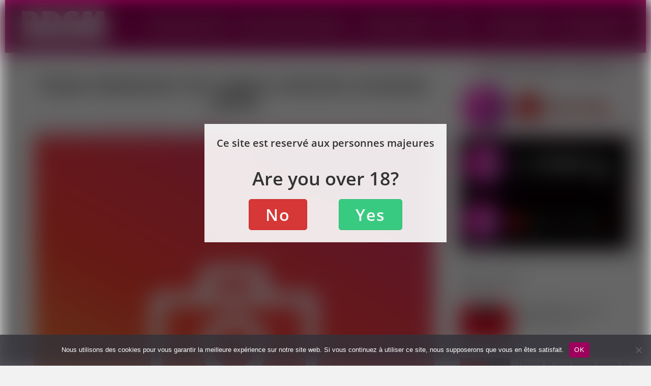

--- FILE ---
content_type: text/html; charset=UTF-8
request_url: https://www.bdsm-rencontre.com/annonces-bdsm/femme-dominatrice-de-lagnieu-recherche-un-homme-soumis/
body_size: 14291
content:
<!DOCTYPE html>
<!--[if IE 8]>    <html class="ie8" lang="fr-FR" prefix="og: http://ogp.me/ns# profile: http://ogp.me/ns/profile#"> <![endif]-->
<!--[if IE 9]>    <html class="ie9" lang="fr-FR" prefix="og: http://ogp.me/ns# profile: http://ogp.me/ns/profile#"> <![endif]-->
<!--[if (gt IE 9)|!(IE)] lang="fr-FR" prefix="og: http://ogp.me/ns# profile: http://ogp.me/ns/profile#"><![endif]-->
<html lang="fr-FR" prefix="og: http://ogp.me/ns# profile: http://ogp.me/ns/profile#">
<head>
<meta charset="UTF-8" />
<meta name="viewport" content="width=device-width, initial-scale=1.0" />
<!-- feeds & pingback -->
<link rel="profile" href="https://gmpg.org/xfn/11" />
<link rel="pingback" href="https://www.bdsm-rencontre.com/xmlrpc.php" />
<meta name='robots' content='index, follow, max-image-preview:large, max-snippet:-1, max-video-preview:-1' />

	<!-- This site is optimized with the Yoast SEO plugin v26.8 - https://yoast.com/product/yoast-seo-wordpress/ -->
	<title>femme dominatrice de Lagnieu recherche un homme soumis - BDSM-rencontre</title>
	<meta name="description" content="Découvre cette annonce BDSM : femme dominatrice de Lagnieu recherche un homme soumis" />
	<link rel="canonical" href="https://www.bdsm-rencontre.com/annonces-bdsm/femme-dominatrice-de-lagnieu-recherche-un-homme-soumis/" />
	<meta property="og:locale" content="fr_FR" />
	<meta property="og:type" content="article" />
	<meta property="og:title" content="femme dominatrice de Lagnieu recherche un homme soumis - BDSM-rencontre" />
	<meta property="og:description" content="Découvre cette annonce BDSM : femme dominatrice de Lagnieu recherche un homme soumis" />
	<meta property="og:url" content="https://www.bdsm-rencontre.com/annonces-bdsm/femme-dominatrice-de-lagnieu-recherche-un-homme-soumis/" />
	<meta property="og:site_name" content="BDSM-rencontre" />
	<meta property="article:modified_time" content="2023-01-24T01:00:07+00:00" />
	<meta name="twitter:card" content="summary_large_image" />
	<meta name="twitter:label1" content="Durée de lecture estimée" />
	<meta name="twitter:data1" content="1 minute" />
	<!-- / Yoast SEO plugin. -->


<link rel="alternate" type="application/rss+xml" title="BDSM-rencontre &raquo; Flux" href="https://www.bdsm-rencontre.com/feed/" />
<link rel="alternate" type="application/rss+xml" title="BDSM-rencontre &raquo; Flux des commentaires" href="https://www.bdsm-rencontre.com/comments/feed/" />
<link rel="alternate" type="application/rss+xml" title="BDSM-rencontre &raquo; femme dominatrice de Lagnieu recherche un homme soumis Flux des commentaires" href="https://www.bdsm-rencontre.com/annonces-bdsm/femme-dominatrice-de-lagnieu-recherche-un-homme-soumis/feed/" />
<link rel="alternate" title="oEmbed (JSON)" type="application/json+oembed" href="https://www.bdsm-rencontre.com/wp-json/oembed/1.0/embed?url=https%3A%2F%2Fwww.bdsm-rencontre.com%2Fannonces-bdsm%2Ffemme-dominatrice-de-lagnieu-recherche-un-homme-soumis%2F" />
<link rel="alternate" title="oEmbed (XML)" type="text/xml+oembed" href="https://www.bdsm-rencontre.com/wp-json/oembed/1.0/embed?url=https%3A%2F%2Fwww.bdsm-rencontre.com%2Fannonces-bdsm%2Ffemme-dominatrice-de-lagnieu-recherche-un-homme-soumis%2F&#038;format=xml" />
<style id='wp-img-auto-sizes-contain-inline-css' type='text/css'>
img:is([sizes=auto i],[sizes^="auto," i]){contain-intrinsic-size:3000px 1500px}
/*# sourceURL=wp-img-auto-sizes-contain-inline-css */
</style>
<style id='classic-theme-styles-inline-css' type='text/css'>
/*! This file is auto-generated */
.wp-block-button__link{color:#fff;background-color:#32373c;border-radius:9999px;box-shadow:none;text-decoration:none;padding:calc(.667em + 2px) calc(1.333em + 2px);font-size:1.125em}.wp-block-file__button{background:#32373c;color:#fff;text-decoration:none}
/*# sourceURL=/wp-includes/css/classic-themes.min.css */
</style>
<link rel='stylesheet' id='drts-slider-photos-css' href='https://www.bdsm-rencontre.com/wp-content/plugins/directories-pro/assets/css/slider-photos.min.css' type='text/css' media='all' />
<link rel='stylesheet' id='zoom-css' href='https://www.bdsm-rencontre.com/wp-content/plugins/directories-pro/assets/vendor/css/zoom.min.css' type='text/css' media='all' />
<link rel='stylesheet' id='wpo_min-header-2-css' href='https://www.bdsm-rencontre.com/wp-content/cache/wpo-minify/1769754778/assets/wpo-minify-header-drts-fontawesome1763632420.min.css' type='text/css' media='all' />
<link rel='stylesheet' id='wpo_min-header-3-css' href='https://www.bdsm-rencontre.com/wp-content/cache/wpo-minify/1769754778/assets/wpo-minify-header-drts-system-fontawesome1763632420.min.css' type='text/css' media='all' />
<link rel='stylesheet' id='wpo_min-header-4-css' href='https://www.bdsm-rencontre.com/wp-content/cache/wpo-minify/1769754778/assets/wpo-minify-header-drts-fontawesome-brands1763632420.min.css' type='text/css' media='all' />
<link rel='stylesheet' id='drts-bootstrap-css' href='https://www.bdsm-rencontre.com/wp-content/plugins/directories/assets/css/bootstrap-main.min.css' type='text/css' media='all' />
<link rel='stylesheet' id='drts-css' href='https://www.bdsm-rencontre.com/wp-content/plugins/directories/assets/css/main.min.css' type='text/css' media='all' />
<link rel='stylesheet' id='directories-frontend-css' href='https://www.bdsm-rencontre.com/wp-content/plugins/directories-frontend/assets/css/main.min.css' type='text/css' media='all' />
<link rel='stylesheet' id='directories-pro-css' href='https://www.bdsm-rencontre.com/wp-content/plugins/directories-pro/assets/css/main.min.css' type='text/css' media='all' />
<link rel='stylesheet' id='wp-block-library-css' href='https://www.bdsm-rencontre.com/wp-includes/css/dist/block-library/style.min.css' type='text/css' media='all' />
<style id='wp-block-library-inline-css' type='text/css'>
:root{--gcbtnbg: #de1414;--gcbtncolor: #ffffff;}

/*# sourceURL=wp-block-library-inline-css */
</style><style id='global-styles-inline-css' type='text/css'>
:root{--wp--preset--aspect-ratio--square: 1;--wp--preset--aspect-ratio--4-3: 4/3;--wp--preset--aspect-ratio--3-4: 3/4;--wp--preset--aspect-ratio--3-2: 3/2;--wp--preset--aspect-ratio--2-3: 2/3;--wp--preset--aspect-ratio--16-9: 16/9;--wp--preset--aspect-ratio--9-16: 9/16;--wp--preset--color--black: #000000;--wp--preset--color--cyan-bluish-gray: #abb8c3;--wp--preset--color--white: #ffffff;--wp--preset--color--pale-pink: #f78da7;--wp--preset--color--vivid-red: #cf2e2e;--wp--preset--color--luminous-vivid-orange: #ff6900;--wp--preset--color--luminous-vivid-amber: #fcb900;--wp--preset--color--light-green-cyan: #7bdcb5;--wp--preset--color--vivid-green-cyan: #00d084;--wp--preset--color--pale-cyan-blue: #8ed1fc;--wp--preset--color--vivid-cyan-blue: #0693e3;--wp--preset--color--vivid-purple: #9b51e0;--wp--preset--gradient--vivid-cyan-blue-to-vivid-purple: linear-gradient(135deg,rgb(6,147,227) 0%,rgb(155,81,224) 100%);--wp--preset--gradient--light-green-cyan-to-vivid-green-cyan: linear-gradient(135deg,rgb(122,220,180) 0%,rgb(0,208,130) 100%);--wp--preset--gradient--luminous-vivid-amber-to-luminous-vivid-orange: linear-gradient(135deg,rgb(252,185,0) 0%,rgb(255,105,0) 100%);--wp--preset--gradient--luminous-vivid-orange-to-vivid-red: linear-gradient(135deg,rgb(255,105,0) 0%,rgb(207,46,46) 100%);--wp--preset--gradient--very-light-gray-to-cyan-bluish-gray: linear-gradient(135deg,rgb(238,238,238) 0%,rgb(169,184,195) 100%);--wp--preset--gradient--cool-to-warm-spectrum: linear-gradient(135deg,rgb(74,234,220) 0%,rgb(151,120,209) 20%,rgb(207,42,186) 40%,rgb(238,44,130) 60%,rgb(251,105,98) 80%,rgb(254,248,76) 100%);--wp--preset--gradient--blush-light-purple: linear-gradient(135deg,rgb(255,206,236) 0%,rgb(152,150,240) 100%);--wp--preset--gradient--blush-bordeaux: linear-gradient(135deg,rgb(254,205,165) 0%,rgb(254,45,45) 50%,rgb(107,0,62) 100%);--wp--preset--gradient--luminous-dusk: linear-gradient(135deg,rgb(255,203,112) 0%,rgb(199,81,192) 50%,rgb(65,88,208) 100%);--wp--preset--gradient--pale-ocean: linear-gradient(135deg,rgb(255,245,203) 0%,rgb(182,227,212) 50%,rgb(51,167,181) 100%);--wp--preset--gradient--electric-grass: linear-gradient(135deg,rgb(202,248,128) 0%,rgb(113,206,126) 100%);--wp--preset--gradient--midnight: linear-gradient(135deg,rgb(2,3,129) 0%,rgb(40,116,252) 100%);--wp--preset--font-size--small: 13px;--wp--preset--font-size--medium: 20px;--wp--preset--font-size--large: 36px;--wp--preset--font-size--x-large: 42px;--wp--preset--spacing--20: 0.44rem;--wp--preset--spacing--30: 0.67rem;--wp--preset--spacing--40: 1rem;--wp--preset--spacing--50: 1.5rem;--wp--preset--spacing--60: 2.25rem;--wp--preset--spacing--70: 3.38rem;--wp--preset--spacing--80: 5.06rem;--wp--preset--shadow--natural: 6px 6px 9px rgba(0, 0, 0, 0.2);--wp--preset--shadow--deep: 12px 12px 50px rgba(0, 0, 0, 0.4);--wp--preset--shadow--sharp: 6px 6px 0px rgba(0, 0, 0, 0.2);--wp--preset--shadow--outlined: 6px 6px 0px -3px rgb(255, 255, 255), 6px 6px rgb(0, 0, 0);--wp--preset--shadow--crisp: 6px 6px 0px rgb(0, 0, 0);}:where(.is-layout-flex){gap: 0.5em;}:where(.is-layout-grid){gap: 0.5em;}body .is-layout-flex{display: flex;}.is-layout-flex{flex-wrap: wrap;align-items: center;}.is-layout-flex > :is(*, div){margin: 0;}body .is-layout-grid{display: grid;}.is-layout-grid > :is(*, div){margin: 0;}:where(.wp-block-columns.is-layout-flex){gap: 2em;}:where(.wp-block-columns.is-layout-grid){gap: 2em;}:where(.wp-block-post-template.is-layout-flex){gap: 1.25em;}:where(.wp-block-post-template.is-layout-grid){gap: 1.25em;}.has-black-color{color: var(--wp--preset--color--black) !important;}.has-cyan-bluish-gray-color{color: var(--wp--preset--color--cyan-bluish-gray) !important;}.has-white-color{color: var(--wp--preset--color--white) !important;}.has-pale-pink-color{color: var(--wp--preset--color--pale-pink) !important;}.has-vivid-red-color{color: var(--wp--preset--color--vivid-red) !important;}.has-luminous-vivid-orange-color{color: var(--wp--preset--color--luminous-vivid-orange) !important;}.has-luminous-vivid-amber-color{color: var(--wp--preset--color--luminous-vivid-amber) !important;}.has-light-green-cyan-color{color: var(--wp--preset--color--light-green-cyan) !important;}.has-vivid-green-cyan-color{color: var(--wp--preset--color--vivid-green-cyan) !important;}.has-pale-cyan-blue-color{color: var(--wp--preset--color--pale-cyan-blue) !important;}.has-vivid-cyan-blue-color{color: var(--wp--preset--color--vivid-cyan-blue) !important;}.has-vivid-purple-color{color: var(--wp--preset--color--vivid-purple) !important;}.has-black-background-color{background-color: var(--wp--preset--color--black) !important;}.has-cyan-bluish-gray-background-color{background-color: var(--wp--preset--color--cyan-bluish-gray) !important;}.has-white-background-color{background-color: var(--wp--preset--color--white) !important;}.has-pale-pink-background-color{background-color: var(--wp--preset--color--pale-pink) !important;}.has-vivid-red-background-color{background-color: var(--wp--preset--color--vivid-red) !important;}.has-luminous-vivid-orange-background-color{background-color: var(--wp--preset--color--luminous-vivid-orange) !important;}.has-luminous-vivid-amber-background-color{background-color: var(--wp--preset--color--luminous-vivid-amber) !important;}.has-light-green-cyan-background-color{background-color: var(--wp--preset--color--light-green-cyan) !important;}.has-vivid-green-cyan-background-color{background-color: var(--wp--preset--color--vivid-green-cyan) !important;}.has-pale-cyan-blue-background-color{background-color: var(--wp--preset--color--pale-cyan-blue) !important;}.has-vivid-cyan-blue-background-color{background-color: var(--wp--preset--color--vivid-cyan-blue) !important;}.has-vivid-purple-background-color{background-color: var(--wp--preset--color--vivid-purple) !important;}.has-black-border-color{border-color: var(--wp--preset--color--black) !important;}.has-cyan-bluish-gray-border-color{border-color: var(--wp--preset--color--cyan-bluish-gray) !important;}.has-white-border-color{border-color: var(--wp--preset--color--white) !important;}.has-pale-pink-border-color{border-color: var(--wp--preset--color--pale-pink) !important;}.has-vivid-red-border-color{border-color: var(--wp--preset--color--vivid-red) !important;}.has-luminous-vivid-orange-border-color{border-color: var(--wp--preset--color--luminous-vivid-orange) !important;}.has-luminous-vivid-amber-border-color{border-color: var(--wp--preset--color--luminous-vivid-amber) !important;}.has-light-green-cyan-border-color{border-color: var(--wp--preset--color--light-green-cyan) !important;}.has-vivid-green-cyan-border-color{border-color: var(--wp--preset--color--vivid-green-cyan) !important;}.has-pale-cyan-blue-border-color{border-color: var(--wp--preset--color--pale-cyan-blue) !important;}.has-vivid-cyan-blue-border-color{border-color: var(--wp--preset--color--vivid-cyan-blue) !important;}.has-vivid-purple-border-color{border-color: var(--wp--preset--color--vivid-purple) !important;}.has-vivid-cyan-blue-to-vivid-purple-gradient-background{background: var(--wp--preset--gradient--vivid-cyan-blue-to-vivid-purple) !important;}.has-light-green-cyan-to-vivid-green-cyan-gradient-background{background: var(--wp--preset--gradient--light-green-cyan-to-vivid-green-cyan) !important;}.has-luminous-vivid-amber-to-luminous-vivid-orange-gradient-background{background: var(--wp--preset--gradient--luminous-vivid-amber-to-luminous-vivid-orange) !important;}.has-luminous-vivid-orange-to-vivid-red-gradient-background{background: var(--wp--preset--gradient--luminous-vivid-orange-to-vivid-red) !important;}.has-very-light-gray-to-cyan-bluish-gray-gradient-background{background: var(--wp--preset--gradient--very-light-gray-to-cyan-bluish-gray) !important;}.has-cool-to-warm-spectrum-gradient-background{background: var(--wp--preset--gradient--cool-to-warm-spectrum) !important;}.has-blush-light-purple-gradient-background{background: var(--wp--preset--gradient--blush-light-purple) !important;}.has-blush-bordeaux-gradient-background{background: var(--wp--preset--gradient--blush-bordeaux) !important;}.has-luminous-dusk-gradient-background{background: var(--wp--preset--gradient--luminous-dusk) !important;}.has-pale-ocean-gradient-background{background: var(--wp--preset--gradient--pale-ocean) !important;}.has-electric-grass-gradient-background{background: var(--wp--preset--gradient--electric-grass) !important;}.has-midnight-gradient-background{background: var(--wp--preset--gradient--midnight) !important;}.has-small-font-size{font-size: var(--wp--preset--font-size--small) !important;}.has-medium-font-size{font-size: var(--wp--preset--font-size--medium) !important;}.has-large-font-size{font-size: var(--wp--preset--font-size--large) !important;}.has-x-large-font-size{font-size: var(--wp--preset--font-size--x-large) !important;}
/*# sourceURL=global-styles-inline-css */
</style>

<link rel='stylesheet' id='bbp-default-css' href='https://www.bdsm-rencontre.com/wp-content/plugins/bbpress/templates/default/css/bbpress.min.css' type='text/css' media='all' />
<link rel='stylesheet' id='wpo_min-header-11-css' href='https://www.bdsm-rencontre.com/wp-content/cache/wpo-minify/1769754778/assets/wpo-minify-header-bbpressmoderationstyle1742377823.min.css' type='text/css' media='all' />
<link rel='stylesheet' id='cookie-notice-front-css' href='https://www.bdsm-rencontre.com/wp-content/plugins/cookie-notice/css/front.min.css' type='text/css' media='all' />
<link rel='stylesheet' id='wpo_min-header-13-css' href='https://www.bdsm-rencontre.com/wp-content/cache/wpo-minify/1769754778/assets/wpo-minify-header-eggrehub1608039385.min.css' type='text/css' media='all' />
<link rel='stylesheet' id='wpo_min-header-14-css' href='https://www.bdsm-rencontre.com/wp-content/cache/wpo-minify/1769754778/assets/wpo-minify-header-rhstyle1608039387.min.css' type='text/css' media='all' />
<link rel='stylesheet' id='wpo_min-header-15-css' href='https://www.bdsm-rencontre.com/wp-content/cache/wpo-minify/1769754778/assets/wpo-minify-header-rehubicons1608039387.min.css' type='text/css' media='all' />
<link rel='stylesheet' id='wpo_min-header-16-css' href='https://www.bdsm-rencontre.com/wp-content/cache/wpo-minify/1769754778/assets/wpo-minify-header-bbpress_css1608039385.min.css' type='text/css' media='all' />
<script type="text/javascript" src="https://www.bdsm-rencontre.com/wp-content/cache/wpo-minify/1769754778/assets/wpo-minify-header-27e114d5.min.js" id="wpo_min-header-0-js"></script>
<script type="text/javascript" src="https://www.bdsm-rencontre.com/wp-content/cache/wpo-minify/1769754778/assets/wpo-minify-header-a0ee0990.min.js" id="wpo_min-header-1-js"></script>
<link rel="https://api.w.org/" href="https://www.bdsm-rencontre.com/wp-json/" /><link rel="alternate" title="JSON" type="application/json" href="https://www.bdsm-rencontre.com/wp-json/wp/v2/annonce_dir_ltg/17618" /><link rel="EditURI" type="application/rsd+xml" title="RSD" href="https://www.bdsm-rencontre.com/xmlrpc.php?rsd" />
<meta name="generator" content="WordPress 6.9" />
<link rel='shortlink' href='https://www.bdsm-rencontre.com/?p=17618' />
<style type="text/css">.eafl-disclaimer-small{font-size:.8em}.eafl-disclaimer-smaller{font-size:.6em}</style>
		<!-- GA Google Analytics @ https://m0n.co/ga -->
		<script>
			(function(i,s,o,g,r,a,m){i['GoogleAnalyticsObject']=r;i[r]=i[r]||function(){
			(i[r].q=i[r].q||[]).push(arguments)},i[r].l=1*new Date();a=s.createElement(o),
			m=s.getElementsByTagName(o)[0];a.async=1;a.src=g;m.parentNode.insertBefore(a,m)
			})(window,document,'script','https://www.google-analytics.com/analytics.js','ga');
			ga('create', 'UA-124164754-1', 'auto');
			ga('send', 'pageview');
		</script>

	<link rel="preload" href="https://www.bdsm-rencontre.com/wp-content/themes/rehub-theme/fonts/rhicons.woff2?3oibrj" as="font" type="font/woff2" crossorigin="crossorigin"><style type="text/css"> nav.top_menu > ul > li > a{color:#f2f2f2 !important;}nav.top_menu > ul > li > a:hover{box-shadow:none;}.responsive_nav_wrap .user-ava-intop:after,.dl-menuwrapper button i,.responsive_nav_wrap .rh-header-icon{color:#f2f2f2 !important;}.dl-menuwrapper button svg line{stroke:#f2f2f2 !important;}.responsive_nav_wrap{background:none repeat scroll 0 0 #9e005d!important;box-shadow:none;}.main-nav{border-bottom:none;border-top:none;}.dl-menuwrapper .dl-menu{margin:0 !important}#main_header,.is-sticky .logo_section_wrap,.sticky-active.logo_section_wrap{background-color:#9e005d !important}.main-nav.white_style{border-top:none}nav.top_menu > ul:not(.off-canvas) > li > a:after{top:auto;bottom:0}.header-top{border:none;} .widget .title:after{border-bottom:2px solid #9e005d;}.rehub-main-color-border,nav.top_menu > ul > li.vertical-menu.border-main-color .sub-menu,.rh-main-bg-hover:hover,.wp-block-quote,ul.def_btn_link_tabs li.active a,.wp-block-pullquote{border-color:#9e005d;}.wpsm_promobox.rehub_promobox{border-left-color:#9e005d!important;}.color_link{color:#9e005d !important;}.search-header-contents{border-top-color:#9e005d;}.featured_slider:hover .score,.top_chart_controls .controls:hover,article.post .wpsm_toplist_heading:before{border-color:#9e005d;}.btn_more:hover,.small_post .overlay .btn_more:hover,.tw-pagination .current{border:1px solid #9e005d;color:#fff}.rehub_woo_review .rehub_woo_tabs_menu li.current{border-top:3px solid #9e005d;}.gallery-pics .gp-overlay{box-shadow:0 0 0 4px #9e005d inset;}.post .rehub_woo_tabs_menu li.current,.woocommerce div.product .woocommerce-tabs ul.tabs li.active{border-top:2px solid #9e005d;}.rething_item a.cat{border-bottom-color:#9e005d}nav.top_menu ul li ul.sub-menu{border-bottom:2px solid #9e005d;}.widget.deal_daywoo,.elementor-widget-wpsm_woofeatured .deal_daywoo{border:3px solid #9e005d;padding:20px;background:#fff;}.deal_daywoo .wpsm-bar-bar{background-color:#9e005d !important} #buddypress div.item-list-tabs ul li.selected a span,#buddypress div.item-list-tabs ul li.current a span,#buddypress div.item-list-tabs ul li a span,.user-profile-div .user-menu-tab > li.active > a,.user-profile-div .user-menu-tab > li.active > a:focus,.user-profile-div .user-menu-tab > li.active > a:hover,.news_in_thumb:hover a.rh-label-string,.news_out_thumb:hover a.rh-label-string,.col-feat-grid:hover a.rh-label-string,.carousel-style-deal .re_carousel .controls,.re_carousel .controls:hover,.openedprevnext .postNavigation a,.postNavigation a:hover,.top_chart_pagination a.selected,.flex-control-paging li a.flex-active,.flex-control-paging li a:hover,.btn_more:hover,.tabs-menu li:hover,.tabs-menu li.current,.featured_slider:hover .score,#bbp_user_edit_submit,.bbp-topic-pagination a,.bbp-topic-pagination a,.custom-checkbox label.checked:after,.slider_post .caption,ul.postpagination li.active a,ul.postpagination li:hover a,ul.postpagination li a:focus,.top_theme h5 strong,.re_carousel .text:after,#topcontrol:hover,.main_slider .flex-overlay:hover a.read-more,.rehub_chimp #mc_embed_signup input#mc-embedded-subscribe,#rank_1.rank_count,#toplistmenu > ul li:before,.rehub_chimp:before,.wpsm-members > strong:first-child,.r_catbox_btn,.wpcf7 .wpcf7-submit,.wpsm_pretty_hover li:hover,.wpsm_pretty_hover li.current,.rehub-main-color-bg,.togglegreedybtn:after,.rh-bg-hover-color:hover a.rh-label-string,.rh-main-bg-hover:hover,.rh_wrapper_video_playlist .rh_video_currently_playing,.rh_wrapper_video_playlist .rh_video_currently_playing.rh_click_video:hover,.rtmedia-list-item .rtmedia-album-media-count,.tw-pagination .current,.dokan-dashboard .dokan-dash-sidebar ul.dokan-dashboard-menu li.active,.dokan-dashboard .dokan-dash-sidebar ul.dokan-dashboard-menu li:hover,.dokan-dashboard .dokan-dash-sidebar ul.dokan-dashboard-menu li.dokan-common-links a:hover,#ywqa-submit-question,.woocommerce .widget_price_filter .ui-slider .ui-slider-range,.rh-hov-bor-line > a:after,nav.top_menu > ul:not(.off-canvas) > li > a:after,.rh-border-line:after,.wpsm-table.wpsm-table-main-color table tr th,.rehub_chimp_flat #mc_embed_signup input#mc-embedded-subscribe{background:#9e005d;}@media (max-width:767px){.postNavigation a{background:#9e005d;}}.rh-main-bg-hover:hover,.rh-main-bg-hover:hover .whitehovered,.user-profile-div .user-menu-tab > li.active > a{color:#fff !important} a,.carousel-style-deal .deal-item .priced_block .price_count ins,nav.top_menu ul li.menu-item-has-children ul li.menu-item-has-children > a:before,.top_chart_controls .controls:hover,.flexslider .fa-pulse,.footer-bottom .widget .f_menu li a:hover,.comment_form h3 a,.bbp-body li.bbp-forum-info > a:hover,.bbp-body li.bbp-topic-title > a:hover,#subscription-toggle a:before,#favorite-toggle a:before,.aff_offer_links .aff_name a,.rh-deal-price,.commentlist .comment-content small a,.related_articles .title_cat_related a,article em.emph,.campare_table table.one td strong.red,.sidebar .tabs-item .detail p a,.footer-bottom .widget .title span,footer p a,.welcome-frase strong,article.post .wpsm_toplist_heading:before,.post a.color_link,.categoriesbox:hover h3 a:after,.bbp-body li.bbp-forum-info > a,.bbp-body li.bbp-topic-title > a,.widget .title i,.woocommerce-MyAccount-navigation ul li.is-active a,.category-vendormenu li.current a,.deal_daywoo .title,.rehub-main-color,.wpsm_pretty_colored ul li.current a,.wpsm_pretty_colored ul li.current,.rh-heading-hover-color:hover h2 a,.rh-heading-hover-color:hover h3 a,.rh-heading-hover-color:hover h4 a,.rh-heading-hover-color:hover h5 a,.rh-heading-hover-color:hover h3,.rh-heading-hover-color:hover h2,.rh-heading-hover-color:hover h4,.rh-heading-hover-color:hover h5,.rh-heading-hover-color:hover .rh-heading-hover-item a,.rh-heading-icon:before,.widget_layered_nav ul li.chosen a:before,.wp-block-quote.is-style-large p,ul.page-numbers li span.current,ul.page-numbers li a:hover,ul.page-numbers li.active a,.page-link > span:not(.page-link-title),blockquote:not(.wp-block-quote) p,span.re_filtersort_btn:hover,span.active.re_filtersort_btn,.deal_daywoo .price,div.sortingloading:after{color:#9e005d;} .page-link > span:not(.page-link-title),.widget.widget_affegg_widget .title,.widget.top_offers .title,.widget.cegg_widget_products .title,header .header_first_style .search form.search-form [type="submit"],header .header_eight_style .search form.search-form [type="submit"],.filter_home_pick span.active,.filter_home_pick span:hover,.filter_product_pick span.active,.filter_product_pick span:hover,.rh_tab_links a.active,.rh_tab_links a:hover,.wcv-navigation ul.menu li.active,.wcv-navigation ul.menu li:hover a,form.search-form [type="submit"],.rehub-sec-color-bg,input#ywqa-submit-question,input#ywqa-send-answer,.woocommerce button.button.alt,.tabsajax span.active.re_filtersort_btn,.wpsm-table.wpsm-table-sec-color table tr th,.rh-slider-arrow{background:#e33636 !important;color:#fff !important;outline:0}.widget.widget_affegg_widget .title:after,.widget.top_offers .title:after,.vc_tta-tabs.wpsm-tabs .vc_tta-tab.vc_active,.vc_tta-tabs.wpsm-tabs .vc_tta-panel.vc_active .vc_tta-panel-heading,.widget.cegg_widget_products .title:after{border-top-color:#e33636 !important;}.page-link > span:not(.page-link-title){border:1px solid #e33636;}.page-link > span:not(.page-link-title),.header_first_style .search form.search-form [type="submit"] i{color:#fff !important;}.rh_tab_links a.active,.rh_tab_links a:hover,.rehub-sec-color-border,nav.top_menu > ul > li.vertical-menu.border-sec-color > .sub-menu,.rh-slider-thumbs-item--active{border-color:#e33636}.rh_wrapper_video_playlist .rh_video_currently_playing,.rh_wrapper_video_playlist .rh_video_currently_playing.rh_click_video:hover{background-color:#e33636;box-shadow:1200px 0 0 #e33636 inset;}.rehub-sec-color{color:#e33636}  .woocommerce .woo-button-area .masked_coupon,.woocommerce a.woo_loop_btn,.woocommerce .button.checkout,.woocommerce input.button.alt,.woocommerce a.add_to_cart_button:not(.flat-woo-btn),.woocommerce-page a.add_to_cart_button:not(.flat-woo-btn),.woocommerce .single_add_to_cart_button,.woocommerce div.product form.cart .button,.woocommerce .checkout-button.button,.woofiltersbig .prdctfltr_buttons a.prdctfltr_woocommerce_filter_submit,.priced_block .btn_offer_block,.priced_block .button,.rh-deal-compact-btn,input.mdf_button,#buddypress input[type="submit"],#buddypress input[type="button"],#buddypress input[type="reset"],#buddypress button.submit,.wpsm-button.rehub_main_btn,.wcv-grid a.button,input.gmw-submit,#ws-plugin--s2member-profile-submit,#rtmedia_create_new_album,input[type="submit"].dokan-btn-theme,a.dokan-btn-theme,.dokan-btn-theme,#wcfm_membership_container a.wcfm_submit_button,.woocommerce button.button,.rehub-main-btn-bg{background:none #e33636 !important;color:#ffffff !important;fill:#ffffff !important;border:none !important;text-decoration:none !important;outline:0;box-shadow:0 2px 2px #E7E7E7 !important;border-radius:0 !important;}.rehub-main-btn-bg > a{color:#ffffff !important;}.woocommerce a.woo_loop_btn:hover,.woocommerce .button.checkout:hover,.woocommerce input.button.alt:hover,.woocommerce a.add_to_cart_button:not(.flat-woo-btn):hover,.woocommerce-page a.add_to_cart_button:not(.flat-woo-btn):hover,.woocommerce a.single_add_to_cart_button:hover,.woocommerce-page a.single_add_to_cart_button:hover,.woocommerce div.product form.cart .button:hover,.woocommerce-page div.product form.cart .button:hover,.woocommerce .checkout-button.button:hover,.woofiltersbig .prdctfltr_buttons a.prdctfltr_woocommerce_filter_submit:hover,.priced_block .btn_offer_block:hover,.wpsm-button.rehub_main_btn:hover,#buddypress input[type="submit"]:hover,#buddypress input[type="button"]:hover,#buddypress input[type="reset"]:hover,#buddypress button.submit:hover,.small_post .btn:hover,.ap-pro-form-field-wrapper input[type="submit"]:hover,.wcv-grid a.button:hover,#ws-plugin--s2member-profile-submit:hover,.rething_button .btn_more:hover,#wcfm_membership_container a.wcfm_submit_button:hover,.woocommerce button.button:hover,.rehub-main-btn-bg:hover,.rehub-main-btn-bg:hover > a{background:none #e33636 !important;color:#ffffff !important;box-shadow:-1px 6px 13px #d3d3d3 !important;border-color:transparent;}.rehub_offer_coupon:hover{border:1px dashed #e33636;}.rehub_offer_coupon:hover i.far,.rehub_offer_coupon:hover i.fal,.rehub_offer_coupon:hover i.fas{color:#e33636}.re_thing_btn .rehub_offer_coupon.not_masked_coupon:hover{color:#e33636 !important}.woocommerce a.woo_loop_btn:active,.woocommerce .button.checkout:active,.woocommerce .button.alt:active,.woocommerce a.add_to_cart_button:not(.flat-woo-btn):active,.woocommerce-page a.add_to_cart_button:not(.flat-woo-btn):active,.woocommerce a.single_add_to_cart_button:active,.woocommerce-page a.single_add_to_cart_button:active,.woocommerce div.product form.cart .button:active,.woocommerce-page div.product form.cart .button:active,.woocommerce .checkout-button.button:active,.woofiltersbig .prdctfltr_buttons a.prdctfltr_woocommerce_filter_submit:active,.wpsm-button.rehub_main_btn:active,#buddypress input[type="submit"]:active,#buddypress input[type="button"]:active,#buddypress input[type="reset"]:active,#buddypress button.submit:active,.ap-pro-form-field-wrapper input[type="submit"]:active,.wcv-grid a.button:active,#ws-plugin--s2member-profile-submit:active,input[type="submit"].dokan-btn-theme:active,a.dokan-btn-theme:active,.dokan-btn-theme:active,.woocommerce button.button:active,.rehub-main-btn-bg:active{background:none #e33636 !important;box-shadow:0 1px 0 #999 !important;top:2px;color:#ffffff !important;}.rehub_btn_color{background-color:#e33636;border:1px solid #e33636;color:#ffffff;text-shadow:none}.rehub_btn_color:hover{color:#ffffff;background-color:#e33636;border:1px solid #e33636;}.rething_button .btn_more{border:1px solid #e33636;color:#e33636;}.rething_button .priced_block.block_btnblock .price_count{color:#e33636;font-weight:normal;}.widget_merchant_list .buttons_col{background-color:#e33636 !important;}.widget_merchant_list .buttons_col a{color:#ffffff !important;}.rehub-svg-btn-fill svg{fill:#e33636;}.rehub-svg-btn-stroke svg{stroke:#e33636;}@media (max-width:767px){#float-panel-woo-area{border-top:1px solid #e33636}}body,body.dark_body{background-color:#f2f2f2;background-position:left top;background-image:none}</style><style>body {
  font-family: Verdana, Arial, Helvetica, sans-serif !important;
}
.title h1 {
   font-family: Impact, Arial Black !important;
text-align: center;
}
 h1 {
   font-family: Impact, Arial Black !important;
text-align: center;
}
h2 {
   font-family: Impact, Arial Black !important;
}
h3 {
   font-family: Impact, Arial Black !important;
}
h4 {
   font-family: Impact, Arial Black !important;
}


.myButton {
display: inline-block;
    padding: 20px 40px;
    font-size: 18px;
    font-weight: bold;
    text-decoration: none;
    background-color: #007bff;
    color: #fff;
    border: none;
    border-radius: 10px;
    cursor: pointer;
    transition: background-color 0.3s ease;
}
.myButton:hover {
	background-color:#c90079;
}
.myButton:active {
	position:relative;
	top:1px;
}

a.logo_image_insticky img, a.logo_image_mobile img {
    max-height: 50px !important;
    max-width: 180px !important;
    vertical-align: middle;
    height: auto;
    width: auto;
   display: block !important;
    margin-left: auto !important;
    margin-right: auto !important;
}</style><script type="application/ld+json">{"@context":"http:\/\/schema.org","@type":"Person","description":"Salut,   Je suis une femme dominatrice de Lagnieu et je suis \u00e0 la recherche d\u0027un homme soumis. Je suis une femme forte et confiante qui sait ce qu\u0027elle veut et je n\u0027ai pas peur de le faire. Je suis \u00e0 la recherche d\u0027un homme qui est pr\u00eat \u00e0 me laisser prendre le contr\u00f4le et qui se soumettra \u00e0 tous ...","name":"femme dominatrice de Lagnieu recherche un homme soumis","email":"abishag","image":"https:\/\/www.bdsm-rencontre.com\/wp-content\/uploads\/2018\/08\/Pas-de-photo.jpg"}</script>
<meta property="og:site_name" content="BDSM-rencontre" />
<meta property="og:type" content="profile" />
<meta property="og:url" content="https://www.bdsm-rencontre.com/annonces-bdsm/femme-dominatrice-de-lagnieu-recherche-un-homme-soumis/" />
<meta property="og:description" content="Salut,   Je suis une femme dominatrice de Lagnieu et je suis à la recherche d&#039;un homme soumis. Je suis une femme forte et confiante qui sait ce qu&#039;elle veut et je n&#039;ai pas peur de le faire. Je suis à la recherche d&#039;un homme qui est prêt à me laisser prendre le contrôle et qui se soumettra à tous ..." />
<meta property="og:title" content="femme dominatrice de Lagnieu recherche un homme soumis" />
<meta property="og:image" content="https://www.bdsm-rencontre.com/wp-content/uploads/2018/08/Pas-de-photo-1024x1024.jpg" /><link rel="icon" href="https://www.bdsm-rencontre.com/wp-content/uploads/2020/02/cropped-bdsm-rencontre-icone-32x32.jpg" sizes="32x32" />
<link rel="icon" href="https://www.bdsm-rencontre.com/wp-content/uploads/2020/02/cropped-bdsm-rencontre-icone-192x192.jpg" sizes="192x192" />
<link rel="apple-touch-icon" href="https://www.bdsm-rencontre.com/wp-content/uploads/2020/02/cropped-bdsm-rencontre-icone-180x180.jpg" />
<meta name="msapplication-TileImage" content="https://www.bdsm-rencontre.com/wp-content/uploads/2020/02/cropped-bdsm-rencontre-icone-270x270.jpg" />
		<style type="text/css" id="wp-custom-css">
			@media (max-width: 700px) {
.boutonmob {
    position: fixed;
    bottom: 0;
    left: 0;
    right: 0;
    z-index: 999;
    background: transparent;

}
	}


@media (min-width: 700px) {
	.boutonmob {
 display: none;
    }  }
@media (max-width: 700px) {
	.boutonpc {
 display: none;
    }  }

.boutongene {
	    padding: 15px 100px 15px 100px;

		    display: block  ;


	background: #F91255;
	color: white !important;
  text-align : center;
    margin: 5px;
    border-radius: 6px;
font-size: 25px;		
	

}

.logoclassement {
	width: 250px;
	height: 125px;
	 box-shadow:
  0 2.8px 2.2px rgba(0, 0, 0, 0.034),
  0 6.7px 5.3px rgba(0, 0, 0, 0.048),
  0 12.5px 10px rgba(0, 0, 0, 0.06),
  0 22.3px 17.9px rgba(0, 0, 0, 0.072),
  0 41.8px 33.4px rgba(0, 0, 0, 0.086),
  0 100px 80px rgba(0, 0, 0, 0.12)
;
  border-radius: 5px;
}

  .boxcli {
            border: 2px solid #333;
            padding: 20px;
            background-color: #f9f9f9;
            text-align: center;
            transition: background-color 0.3s, transform 0.3s;
        }
        .boxcli:hover {
            background-color: #f1f1f1;
            transform: scale(1.02);
        }
        .btncli {
            display: inline-block;
            margin-top: 15px;
            padding: 10px 20px;
            background-color: #007BFF;
            color: white;
            text-decoration: none;
            border-radius: 5px;
            transition: background-color 0.3s;
        }
        .btncli:hover {
            background-color: #0056b3;
        }
        .boxcli a {
            color: inherit;
            text-decoration: none;
        }
			</style>
		<link rel='stylesheet' id='wpo_min-footer-0-css' href='https://www.bdsm-rencontre.com/wp-content/cache/wpo-minify/1769754778/assets/wpo-minify-footer-rhsingle1608039385.min.css' type='text/css' media='all' />
</head>
<body data-rsssl=1 class="wp-singular annonce_dir_ltg-template-default single single-annonce_dir_ltg postid-17618 wp-theme-rehub-theme cookies-not-set rh-boxed-container drts-entity drts-entity-post drts-view-viewentity page-template">


<script type="text/javascript" id="bbp-swap-no-js-body-class">
	document.body.className = document.body.className.replace( 'bbp-no-js', 'bbp-js' );
</script>

	               
<!-- Outer Start -->
<div class="rh-outer-wrap">
    <div id="top_ankor"></div>
    <!-- HEADER -->
            <header id="main_header" class="white_style">
            <div class="header_wrap">
                                                <!-- Logo section -->
<div class="header_five_style logo_section_wrap header_one_row">
    <div class="rh-container tabletblockdisplay mb0 disabletabletpadding">
        <div class="logo-section rh-flex-center-align tabletblockdisplay disabletabletpadding mb0">
            <div class="logo hideontablet">
                                    <a href="https://www.bdsm-rencontre.com" class="logo_image"><img src="https://www.bdsm-rencontre.com/wp-content/uploads/2022/06/BDSM-rencontre-logo2.png" alt="BDSM-rencontre" height="" width="175" /></a>
                       
            </div> 
            <!-- Main Navigation -->
            <div class="main-nav header_icons_menu mob-logo-enabled rh-flex-right-align  white_style">      
                <nav class="top_menu"><ul id="menu-menu" class="menu"><li id="menu-item-18375" class="menu-item menu-item-type-post_type menu-item-object-page menu-item-home"><a href="https://www.bdsm-rencontre.com/">BDSM-RENCONTRE</a></li>
<li id="menu-item-18376" class="menu-item menu-item-type-post_type menu-item-object-page menu-item-has-children"><a href="https://www.bdsm-rencontre.com/comparatif-des-meilleurs-sites-bdsm/">MEILLEURS SITES BDSM</a>
<ul class="sub-menu">
	<li id="menu-item-4621" class="menu-item menu-item-type-post_type menu-item-object-page"><a href="https://www.bdsm-rencontre.com/rencontre-fetichiste-meilleur-site/">SITE FETICHISTE</a></li>
	<li id="menu-item-187" class="menu-item menu-item-type-post_type menu-item-object-page"><a href="https://www.bdsm-rencontre.com/chat-bdsm-classement/">CHAT BDSM</a></li>
</ul>
</li>
<li id="menu-item-15121" class="menu-item menu-item-type-post_type menu-item-object-page"><a href="https://www.bdsm-rencontre.com/directory-annonce/">ANNONCE BDSM</a></li>
<li id="menu-item-428" class="menu-item menu-item-type-taxonomy menu-item-object-category menu-item-has-children"><a href="https://www.bdsm-rencontre.com/categories/blog-bdsm/">BLOG</a>
<ul class="sub-menu">
	<li id="menu-item-6069" class="menu-item menu-item-type-post_type menu-item-object-page"><a href="https://www.bdsm-rencontre.com/accessoire-bdsm/">ACCESSOIRE BDSM</a></li>
</ul>
</li>
<li id="menu-item-19524" class="menu-item menu-item-type-post_type menu-item-object-forum"><a href="https://www.bdsm-rencontre.com/forums/forum/forum-bdsm/">FORUM BDSM</a></li>
<li id="menu-item-8987" class="menu-item menu-item-type-taxonomy menu-item-object-category"><a href="https://www.bdsm-rencontre.com/categories/histoire-recit-bdsm/">HISTOIRE BDSM</a></li>
</ul></nav>                <div class="responsive_nav_wrap rh_mobile_menu">
                    <div id="dl-menu" class="dl-menuwrapper rh-flex-center-align">
                        <button id="dl-trigger" class="dl-trigger" aria-label="Menu">
                            <svg viewBox="0 0 32 32" xmlns="http://www.w3.org/2000/svg">
                                <g>
                                    <line stroke-linecap="round" id="rhlinemenu_1" y2="7" x2="29" y1="7" x1="3"/>
                                    <line stroke-linecap="round" id="rhlinemenu_2" y2="16" x2="18" y1="16" x1="3"/>
                                    <line stroke-linecap="round" id="rhlinemenu_3" y2="25" x2="26" y1="25" x1="3"/>
                                </g>
                            </svg>
                        </button>
                        <div id="mobile-menu-icons" class="rh-flex-center-align rh-flex-right-align">
                            <div id="slide-menu-mobile"></div>
                        </div>
                    </div>
                                    </div>
                <div class="search-header-contents"><form  role="search" method="get" class="search-form" action="https://www.bdsm-rencontre.com/">
  	<input type="text" name="s" placeholder="RECHERCHE"  data-posttype="post">
  	<input type="hidden" name="post_type" value="post" />  	<button type="submit" class="btnsearch"><i class="rhicon rhi-search"></i></button>
</form>
</div>
            </div>  
             
                    
            <div class="header-actions-logo">
                <div class="rh-flex-center-align">
                                                             
                      
                                                                               
                                         
                </div> 
            </div>                        
            <!-- /Main Navigation -->                                                        
        </div>
    </div>
</div>
<!-- /Logo section -->  

            </div>  
        </header>
            

    <!-- CONTENT -->
<div class="rh-container"> 
    <div class="rh-content-wrap clearfix">
	    <!-- Main Side -->
        <div class="main-side single clearfix"> 
            <div class="rh-post-wrapper">           
                                                        <article class="post-inner post post-17618 annonce_dir_ltg type-annonce_dir_ltg status-publish hentry annonce_dir_cat-femme-dominatrice annonce_loc_loc-auvergne-rhone-alpes annonce_loc_loc-france annonce_loc_loc-montluel" id="post-17618">
                        <!-- Title area -->
                        <div class="rh_post_layout_default rh_post_layout_center text-center">
                            <div class="title_single_area mb15">
                                            
                                <h1>femme dominatrice de Lagnieu recherche un homme soumis</h1>                                
                                <div class="meta post-meta mb20 flowhidden">
                                     
                                </div>       
                            </div>
                                                                                </div>
                        
                        									                        
                                       

                        
                        <div id="drts-content" class="drts drts-main">
    <div id="drts-body">
<div id="drts-content-post-17618" data-entity-id="17618" class="drts-entity drts-entity-post drts-display drts-display--detailed drts-display-default-detailed" data-type="post" data-content-type="directory__listing" data-content-name="annonce_dir_ltg" data-display-type="entity" data-display-name="detailed"><div data-name="entity_field_location_location" class="drts-display-element drts-display-element-entity_field_location_location-1 drts-display-element-inlineable " style=""><a href="https://www.bdsm-rencontre.com/directory-annonce/locations/france/" title="France" class=" drts-entity-permalink drts-entity-1438" data-type="term" data-content-type="location_location" data-content-name="annonce_loc_loc"><i style="" class="drts-icon drts-icon-sm fas fa-map-marker-alt"></i><span>France</span></a>  <a href="https://www.bdsm-rencontre.com/directory-annonce/locations/auvergne-rhone-alpes/" title="Auvergne-Rhône-Alpes" class=" drts-entity-permalink drts-entity-1444" data-type="term" data-content-type="location_location" data-content-name="annonce_loc_loc"><i style="" class="drts-icon drts-icon-sm fas fa-map-marker-alt"></i><span>Auvergne-Rhône-Alpes</span></a>  <a href="https://www.bdsm-rencontre.com/directory-annonce/locations/montluel/" title="Montluel" class=" drts-entity-permalink drts-entity-1514" data-type="term" data-content-type="location_location" data-content-name="annonce_loc_loc"><i style="" class="drts-icon drts-icon-sm fas fa-map-marker-alt"></i><span>Montluel</span></a></div>
<div data-name="entity_field_directory_photos" class="drts-display-element drts-display-element-entity_field_directory_photos-1 directory-listing-photos " style=""><div class="drts-slider-photos drts-field-photoslider drts-slider-photos-photo-no-padding">
<div class="drts-slider-photos-main" id="drts-slider-photos-697c7f680f5eb-1" data-slick-options="{&quot;centerMode&quot;:false,&quot;dots&quot;:false,&quot;autoplay&quot;:false,&quot;autoplaySpeed&quot;:3000,&quot;speed&quot;:260,&quot;centerPadding&quot;:&quot;90px&quot;,&quot;slidesToShow&quot;:1,&quot;arrows&quot;:true,&quot;fade&quot;:false,&quot;adaptiveHeight&quot;:true,&quot;responsive&quot;:[],&quot;focusOnSelect&quot;:false,&quot;infinite&quot;:false,&quot;lazyLoad&quot;:false,&quot;rtl&quot;:false}" dir="">
<div data-type="image" class="fitvidsignore"><figure><img src="https://www.bdsm-rencontre.com/wp-content/uploads/2018/08/Pas-de-photo-1024x1024.jpg" alt="pas de photo" data-action="zoom" /></figure></div>
</div>
</div><script type="text/javascript">document.addEventListener("DOMContentLoaded", function(event) {setTimeout(function(){DRTS.Slider.photos("#drts-slider-photos-697c7f680f5eb-1");}, 100);});</script></div>
<div data-name="button" class="drts-display-element drts-display-element-button-2 drts-display-element-inlineable directory-listing-buttons drts-bs-mt-4" style=""><div class="drts-bs-btn-group "><button data-content="Vous devez &lt;a href=&quot;https://www.bdsm-rencontre.com/login/?redirect_to=https%3A%2F%2Fwww.bdsm-rencontre.com%2Fannonces-bdsm%2Ffemme-dominatrice-de-lagnieu-recherche-un-homme-soumis%2F%3Fdrts_action%3Dvote%252Fbookmark%26amp%3Bvalue%3D1&quot; rel=&quot;nofollow&quot;&gt;connexion&lt;/a&gt; pour exécuter cette action." data-popover-title="Connexion requise" class="drts-bs-btn drts-bs-btn-outline-secondary" onclick="DRTS.popover(this, {html:true}); event.preventDefault();" data-button-name="voting_bookmark" rel="nofollow sabaitooltip"><i class="far fa-heart"></i> <span class="drts-voting-vote-label">Favori</span></button></div></div>
<div data-name="text" class="drts-display-element drts-display-element-text-2  drts-display-element-no-header" style=""><p style="text-align: center"><span style="font-size: 14pt;color: #993366"><strong>Rejoignez la plus grande communauté sexuelle pour des rencontres BDSM à France<br />
Auvergne-Rhône-Alpes<br />
Montluel !</strong></span></p>
<p style="text-align: center"><a href="https://www.bdsm-rencontre.com/aller/c-dating-annonce/" target="_blank" rel="nofollow sponsored" class="wpsm-button green big"><i class="rhicon rhi-phone"></i>&gt;&gt; INSCRIVEZ-VOUS GRATUITEMENT DÈS MAINTENANT ICI ! &lt;&lt;</a></p>
</div>
<div data-name="group" class="drts-display-element drts-display-element-group-1 directory-listing-detailed-info-container " style=""><div class="drts-display-element-header"><span>Mon annonce</span></div><div data-name="entity_field_post_content" class="drts-display-element drts-display-element-entity_field_post_content-1 directory-listing-description drts-bs-mb-4 " style=""><p>Salut,</p>
<p>Je suis une femme dominatrice de Lagnieu et je suis à la recherche d&#8217;un homme soumis. Je suis une femme forte et confiante qui sait ce qu&#8217;elle veut et je n&#8217;ai pas peur de le faire. Je suis à la recherche d&#8217;un homme qui est prêt à me laisser prendre le contrôle et qui se soumettra à tous mes caprices. Je veux un homme qui soit intelligent, qui s&#8217;exprime clairement et qui parle bien. Je veux un homme qui sait comment faire plaisir à une femme et qui a envie de me faire plaisir. Je veux un homme qui soit prêt à essayer de nouvelles choses et qui soit ouvert à l&#8217;exploration. Si vous pensez être l&#8217;homme que je recherche, alors contactez-moi. Je suis impatiente d&#8217;avoir de vos nouvelles.</p>
</div></div>
<div data-name="columns" class="drts-display-element drts-display-element-columns-1 directory-listing-contact-info-container" style=""><div class="drts-display-element-header"><span>Informations de contact</span></div><div class="drts-row drts-gutter-md">
<div data-name="column" class="drts-display-element drts-display-element-column-1  drts-col-12 drts-col-md-6 drts-display-element-no-header" style=""><div data-name="entity_fieldlist" class="drts-display-element drts-display-element-entity_fieldlist-1 directory-listing-contact-info drts-display-element-no-header" style=""><div class="drts-bs-list-group drts-bs-list-group-flush drts-entity-fieldlist drts-entity-fieldlist-no-border"><div class="drts-bs-list-group-item drts-bs-px-0 drts-bs-border-0">
<div class="drts-entity-field drts-bs-justify-content-between">
<div class="drts-entity-field-label drts-entity-field-label-type-custom_icon"><i class="fa-fw fas fa-envelope "></i> Mon pseudo :</div>
<div class="drts-entity-field-value"><div data-name="entity_field_field_email" class="drts-display-element drts-display-element-entity_field_field_email-1 drts-display-element-inlineable  " style="">a&#98;&#105;shag</div></div>
</div></div></div></div></div>
</div></div>
<div data-name="text" class="drts-display-element drts-display-element-text-4  drts-display-element-no-header" style=""><p style="text-align: center"><a href="https://www.bdsm-rencontre.com/aller/c-dating-annonce/" target="_blank" rel="nofollow sponsored" class="wpsm-button green big"><i class="rhicon rhi-phone"></i>&gt;&gt; REJOINS-MOI SUR C-DATING ICI &lt;&lt;</a></p>
</div>
<div data-name="group" class="drts-display-element drts-display-element-group-3 directory-listing-info drts-bs-mb-3 " style=""><div class="drts-display-element-header"><span>Catégories</span></div><div data-name="entity_field_directory_category" class="drts-display-element drts-display-element-entity_field_directory_category-1 drts-display-element-inlineable  " style=""><a href="https://www.bdsm-rencontre.com/directory-annonce/categories/femme-dominatrice/" title="Rencontre femme dominatrice" class=" drts-entity-permalink drts-entity-1437" data-type="term" data-content-type="directory_category" data-content-name="annonce_dir_cat"><i style="" class="drts-icon drts-icon-sm fas fa-folder"></i><span>Rencontre femme dominatrice</span></a></div></div></div></div></div>
                    </article>
                    <div class="clearfix"></div>
                    

                 


               

                      
                                            </div>
		</div>	
        <!-- /Main Side -->  
        <!-- Sidebar -->
        <aside class="sidebar">            
    <!-- SIDEBAR WIDGET AREA -->
 			<div id="block-2" class="widget widget_block"><p style="text-align: center;"><em><strong>TOP 3 DES SITES BDSM ET FETICHISTES</strong></em></p>
<p><a href="https://www.bdsm-rencontre.com/aller/jm-fetichiste/" target="_blank" rel="noopener"><img loading="lazy" decoding="async" class="aligncenter size-large wp-image-7829" src="https://www.bdsm-rencontre.com/wp-content/uploads/2021/12/logo-jacquieetmichel-fetichistes-bdsm-min-1024x342.jpg" alt="jacquieetmichel-fetichistes" width="840" height="281" srcset="https://www.bdsm-rencontre.com/wp-content/uploads/2021/12/logo-jacquieetmichel-fetichistes-bdsm-min-1024x342.jpg 1024w, https://www.bdsm-rencontre.com/wp-content/uploads/2021/12/logo-jacquieetmichel-fetichistes-bdsm-min-300x100.jpg 300w, https://www.bdsm-rencontre.com/wp-content/uploads/2021/12/logo-jacquieetmichel-fetichistes-bdsm-min-768x256.jpg 768w, https://www.bdsm-rencontre.com/wp-content/uploads/2021/12/logo-jacquieetmichel-fetichistes-bdsm-min-800x267.jpg 800w, https://www.bdsm-rencontre.com/wp-content/uploads/2021/12/logo-jacquieetmichel-fetichistes-bdsm-min-1536x512.jpg 1536w, https://www.bdsm-rencontre.com/wp-content/uploads/2021/12/logo-jacquieetmichel-fetichistes-bdsm-min.jpg 2048w" sizes="auto, (max-width: 840px) 100vw, 840px" /></a> <a href="https://www.bdsm-rencontre.com/aller/c-dating/" target="_blank" rel="noopener"><img loading="lazy" decoding="async" class="aligncenter size-large wp-image-7830" src="https://www.bdsm-rencontre.com/wp-content/uploads/2021/12/c-dating-logo-min-1024x342.jpg" alt="c-dating" width="840" height="281" srcset="https://www.bdsm-rencontre.com/wp-content/uploads/2021/12/c-dating-logo-min-1024x342.jpg 1024w, https://www.bdsm-rencontre.com/wp-content/uploads/2021/12/c-dating-logo-min-300x100.jpg 300w, https://www.bdsm-rencontre.com/wp-content/uploads/2021/12/c-dating-logo-min-768x256.jpg 768w, https://www.bdsm-rencontre.com/wp-content/uploads/2021/12/c-dating-logo-min-800x267.jpg 800w, https://www.bdsm-rencontre.com/wp-content/uploads/2021/12/c-dating-logo-min-1536x512.jpg 1536w, https://www.bdsm-rencontre.com/wp-content/uploads/2021/12/c-dating-logo-min.jpg 2048w" sizes="auto, (max-width: 840px) 100vw, 840px" /></a> <a href="https://www.bdsm-rencontre.com/aller/jm-sm/" target="_blank" rel="noopener"><img loading="lazy" decoding="async" class="aligncenter size-large wp-image-7828" src="https://www.bdsm-rencontre.com/wp-content/uploads/2021/12/jacquieetmichel-sm-min-min-1024x342.jpg" alt="jacquieetmichel-sm" width="840" height="281" srcset="https://www.bdsm-rencontre.com/wp-content/uploads/2021/12/jacquieetmichel-sm-min-min-1024x342.jpg 1024w, https://www.bdsm-rencontre.com/wp-content/uploads/2021/12/jacquieetmichel-sm-min-min-300x100.jpg 300w, https://www.bdsm-rencontre.com/wp-content/uploads/2021/12/jacquieetmichel-sm-min-min-768x256.jpg 768w, https://www.bdsm-rencontre.com/wp-content/uploads/2021/12/jacquieetmichel-sm-min-min-800x267.jpg 800w, https://www.bdsm-rencontre.com/wp-content/uploads/2021/12/jacquieetmichel-sm-min-min-1536x512.jpg 1536w, https://www.bdsm-rencontre.com/wp-content/uploads/2021/12/jacquieetmichel-sm-min-min.jpg 2048w" sizes="auto, (max-width: 840px) 100vw, 840px" /></a></p></div><div id="rehub_posts_widget-2" class="widget posts_widget"><div class="title">Articles récents</div>	<div class="color_sidebar ">
		<div class="tabs-item clearfix">
			
			<div class="clearfix flowhidden mb15 pb15 border-grey-bottom">
	            <figure class="floatleft width-100 img-maxh-100 img-width-auto"><a href="https://www.bdsm-rencontre.com/histoire-bdsm-sissy-dans-lobeissance-totale/"><img class="lazyload" data-src="https://www.bdsm-rencontre.com/wp-content/uploads/thumbs_dir/5187499-245vgczsjiowvhp9q6m2kbmt2q1zzwmgnk6agzh4rxmc.jpeg" width="123" height="90" alt="Histoire BDSM : sissy dans l&#8217;obéissance totale" src="https://www.bdsm-rencontre.com/wp-content/themes/rehub-theme/images/default/noimage_123_90.png" /></a></figure>
	            <div class="detail floatright width-100-calc pl15 rtlpr15">
		            <h5 class="mt0 lineheight20 fontnormal font95"><a href="https://www.bdsm-rencontre.com/histoire-bdsm-sissy-dans-lobeissance-totale/">Histoire BDSM : sissy dans l&#8217;obéissance totale</a></h5>

		            	            	<div class="post-meta">
	              			                		                </div>
	            	
		            	            </div>
            </div>	
			
			<div class="clearfix flowhidden mb15 pb15 border-grey-bottom">
	            <figure class="floatleft width-100 img-maxh-100 img-width-auto"><a href="https://www.bdsm-rencontre.com/histoire-de-cocu-soumis-depuis-dix-ans-se-fait-humilie/"><img class="lazyload" data-src="https://www.bdsm-rencontre.com/wp-content/uploads/thumbs_dir/12724318-245vf5wuua1xrd3ujqzo51i6ikacd41fjmxvb4x0d4ac.jpeg" width="123" height="90" alt="Histoire de cocu soumis depuis dix ans se fait humilié" src="https://www.bdsm-rencontre.com/wp-content/themes/rehub-theme/images/default/noimage_123_90.png" /></a></figure>
	            <div class="detail floatright width-100-calc pl15 rtlpr15">
		            <h5 class="mt0 lineheight20 fontnormal font95"><a href="https://www.bdsm-rencontre.com/histoire-de-cocu-soumis-depuis-dix-ans-se-fait-humilie/">Histoire de cocu soumis depuis dix ans se fait humilié</a></h5>

		            	            	<div class="post-meta">
	              			                		                </div>
	            	
		            	            </div>
            </div>	
			
			<div class="clearfix flowhidden mb15 pb15 border-grey-bottom">
	            <figure class="floatleft width-100 img-maxh-100 img-width-auto"><a href="https://www.bdsm-rencontre.com/histoire-dune-dominatrice-uro-en-latex-madame-vesper/"><img class="lazyload" data-src="https://www.bdsm-rencontre.com/wp-content/uploads/thumbs_dir/25651621-245vf4yww39balurup6zy1gqvc1fny2wskxv7x1aowz8.jpeg" width="123" height="90" alt="Histoire d&#8217;une dominatrice uro en latex : Madame Vesper" src="https://www.bdsm-rencontre.com/wp-content/themes/rehub-theme/images/default/noimage_123_90.png" /></a></figure>
	            <div class="detail floatright width-100-calc pl15 rtlpr15">
		            <h5 class="mt0 lineheight20 fontnormal font95"><a href="https://www.bdsm-rencontre.com/histoire-dune-dominatrice-uro-en-latex-madame-vesper/">Histoire d&#8217;une dominatrice uro en latex : Madame Vesper</a></h5>

		            	            	<div class="post-meta">
	              			                		                </div>
	            	
		            	            </div>
            </div>	
			
			<div class="clearfix flowhidden mb15 pb15 border-grey-bottom">
	            <figure class="floatleft width-100 img-maxh-100 img-width-auto"><a href="https://www.bdsm-rencontre.com/histoire-de-dominatrices-deux-dominas-humilie-un-soumis/"><img class="lazyload" data-src="https://www.bdsm-rencontre.com/wp-content/uploads/thumbs_dir/ah83i7nfg_o-245vdxb37yqvl39b0jjkh7xe2f1izig0re625mjt91x0.jpg" width="123" height="90" alt="Histoire de dominatrices : deux dominas humilie un soumis" src="https://www.bdsm-rencontre.com/wp-content/themes/rehub-theme/images/default/noimage_123_90.png" /></a></figure>
	            <div class="detail floatright width-100-calc pl15 rtlpr15">
		            <h5 class="mt0 lineheight20 fontnormal font95"><a href="https://www.bdsm-rencontre.com/histoire-de-dominatrices-deux-dominas-humilie-un-soumis/">Histoire de dominatrices : deux dominas humilie un soumis</a></h5>

		            	            	<div class="post-meta">
	              			                		                </div>
	            	
		            	            </div>
            </div>	
			
			<div class="clearfix flowhidden">
	            <figure class="floatleft width-100 img-maxh-100 img-width-auto"><a href="https://www.bdsm-rencontre.com/lhistoire-hard-bdsm-dune-soumise-qui-aime-la-torture/"><img class="lazyload" data-src="https://www.bdsm-rencontre.com/wp-content/uploads/thumbs_dir/pigo9fxms-o-245vcr0vh6xnsdey487kzjzilappsh21o7jslvw296gk.jpg" width="123" height="90" alt="L&#8217;histoire hard BDSM d&#8217;une soumise qui aime la torture" src="https://www.bdsm-rencontre.com/wp-content/themes/rehub-theme/images/default/noimage_123_90.png" /></a></figure>
	            <div class="detail floatright width-100-calc pl15 rtlpr15">
		            <h5 class="mt0 lineheight20 fontnormal font95"><a href="https://www.bdsm-rencontre.com/lhistoire-hard-bdsm-dune-soumise-qui-aime-la-torture/">L&#8217;histoire hard BDSM d&#8217;une soumise qui aime la torture</a></h5>

		            	            	<div class="post-meta">
	              			                		                </div>
	            	
		            	            </div>
            </div>	
				</div>
	</div>	
					
	</div>	        
</aside>        <!-- /Sidebar -->
    </div>
</div>
<!-- /CONTENT -->      

<!-- FOOTER -->
	<div class="rh-container mediad_footer mt20 mb20"><div class="clearfix"></div><div class="mediad megatop_mediad floatnone text-center flowhidden"><script async src="https://c.opfourpro.net/8/js/script.js?id=QFqnS"></script></div><div class="clearfix"></div></div>			
	 				<div class="footer-bottom dark_style">
			<div class="rh-container clearfix">
									
			</div>	
		</div>
				<footer id='theme_footer' class="pt20 pb20 dark_style">
			<div class="rh-container clearfix">
				<div class="footer_most_bottom mobilecenterdisplay mobilepadding">
					<div class="f_text font80">
						<span class="f_text_span">All rights reserved. <a href="https://www.bdsm-rencontre.com/contact/">Contact</a> - <a href="https://www.bdsm-rencontre.com/politique-de-confidentialite/">CGV</a></span>
							
					</div>		
				</div>
			</div>
		</footer>
				<!-- FOOTER -->
</div><!-- Outer End -->
<span class="rehub_scroll" id="topcontrol" data-scrollto="#top_ankor"><i class="rhicon rhi-chevron-up"></i></span>
<script type="speculationrules">
{"prefetch":[{"source":"document","where":{"and":[{"href_matches":"/*"},{"not":{"href_matches":["/wp-*.php","/wp-admin/*","/wp-content/uploads/*","/wp-content/*","/wp-content/plugins/*","/wp-content/themes/rehub-theme/*","/*\\?(.+)"]}},{"not":{"selector_matches":"a[rel~=\"nofollow\"]"}},{"not":{"selector_matches":".no-prefetch, .no-prefetch a"}}]},"eagerness":"conservative"}]}
</script>
    <div id="logo_mobile_wrapper"><a href="https://www.bdsm-rencontre.com" class="logo_image_mobile"><img src="https://www.bdsm-rencontre.com/wp-content/uploads/2022/06/BDSM-rencontre-logo-mobile.png" alt="BDSM-rencontre" width="35" height="35" /></a></div>   

     

        
              

	<script type="text/javascript" src="https://www.bdsm-rencontre.com/wp-content/cache/wpo-minify/1769754778/assets/wpo-minify-footer-6fb807cb.min.js" id="wpo_min-footer-0-js"></script>
<script type="text/javascript" id="wpo_min-footer-1-js-extra">
/* <![CDATA[ */
var eafl_public = {"home_url":"https://www.bdsm-rencontre.com/","ajax_url":"https://www.bdsm-rencontre.com/wp-admin/admin-ajax.php","nonce":"d1233f1055"};
var translation = {"back":"retour","ajax_url":"/wp-admin/admin-ajax.php","fin":"C'est tout ce que j'ai \u00e0 dire","noresults":"No results found","your_rating":"Votre note :","nonce":"55b8bf1ee6","hotnonce":"0866bf899a","wishnonce":"ca93cbb04a","searchnonce":"f97bc62129","filternonce":"5adcecf3fe","rating_tabs_id":"181e8f7832","max_temp":"10","min_temp":"-10","helpnotnonce":"30849f2e46"};
//# sourceURL=wpo_min-footer-1-js-extra
/* ]]> */
</script>
<script type="text/javascript" src="https://www.bdsm-rencontre.com/wp-content/cache/wpo-minify/1769754778/assets/wpo-minify-footer-c4a56fa3.min.js" id="wpo_min-footer-1-js"></script>
<script type="text/javascript" src="https://www.bdsm-rencontre.com/wp-content/cache/wpo-minify/1769754778/assets/wpo-minify-footer-65460762.min.js" id="wpo_min-footer-2-js" async="async" data-wp-strategy="async"></script>
<script type="text/javascript">document.addEventListener("DOMContentLoaded", function(event) { var $ = jQuery;
DRTS.init($("#drts-content"));
});</script>
		<!-- Cookie Notice plugin v2.5.11 by Hu-manity.co https://hu-manity.co/ -->
		<div id="cookie-notice" role="dialog" class="cookie-notice-hidden cookie-revoke-hidden cn-position-bottom" aria-label="Cookie Notice" style="background-color: rgba(50,50,58,0.82);"><div class="cookie-notice-container" style="color: #fff"><span id="cn-notice-text" class="cn-text-container">Nous utilisons des cookies pour vous garantir la meilleure expérience sur notre site web. Si vous continuez à utiliser ce site, nous supposerons que vous en êtes satisfait.</span><span id="cn-notice-buttons" class="cn-buttons-container"><button id="cn-accept-cookie" data-cookie-set="accept" class="cn-set-cookie cn-button" aria-label="OK" style="background-color: #9e005d">OK</button></span><button type="button" id="cn-close-notice" data-cookie-set="accept" class="cn-close-icon" aria-label="Non"></button></div>
			
		</div>
		<!-- / Cookie Notice plugin --><script defer src="https://static.cloudflareinsights.com/beacon.min.js/vcd15cbe7772f49c399c6a5babf22c1241717689176015" integrity="sha512-ZpsOmlRQV6y907TI0dKBHq9Md29nnaEIPlkf84rnaERnq6zvWvPUqr2ft8M1aS28oN72PdrCzSjY4U6VaAw1EQ==" data-cf-beacon='{"version":"2024.11.0","token":"ce7fd2bef54445dd939af6afe5a1d93b","r":1,"server_timing":{"name":{"cfCacheStatus":true,"cfEdge":true,"cfExtPri":true,"cfL4":true,"cfOrigin":true,"cfSpeedBrain":true},"location_startswith":null}}' crossorigin="anonymous"></script>
</body>
</html>

--- FILE ---
content_type: text/css
request_url: https://www.bdsm-rencontre.com/wp-content/cache/wpo-minify/1769754778/assets/wpo-minify-header-drts-system-fontawesome1763632420.min.css
body_size: -98
content:
@font-face{font-display:block;font-family:"Font Awesome 6 Regular - drts";font-style:normal;font-weight:400;src:url(https://www.bdsm-rencontre.com/wp-content/plugins/directories/assets/css/../vendor/webfonts/fa-regular-400.woff2#1769754778) format("woff2"),url(https://www.bdsm-rencontre.com/wp-content/plugins/directories/assets/css/../vendor/webfonts/fa-regular-400.ttf#1769754778) format("truetype")}.drts .fa-regular,.drts .far,.drts-far{display:inline-block!important;font-family:"Font Awesome 6 Regular - drts"!important;font-style:normal;font-weight:400}@font-face{font-display:block;font-family:"Font Awesome 6 Solid - drts";font-style:normal;font-weight:900;src:url(https://www.bdsm-rencontre.com/wp-content/plugins/directories/assets/css/../vendor/webfonts/fa-solid-900.woff2#1769754778) format("woff2"),url(https://www.bdsm-rencontre.com/wp-content/plugins/directories/assets/css/../vendor/webfonts/fa-solid-900.ttf#1769754778) format("truetype")}.drts .fa-solid,.drts .fas,.drts-fas{display:inline-block!important;font-family:"Font Awesome 6 Solid - drts"!important;font-style:normal;font-weight:900}@font-face{font-display:block;font-family:"Font Awesome 6 Brands - drts";font-style:normal;font-weight:400;src:url(https://www.bdsm-rencontre.com/wp-content/plugins/directories/assets/css/../vendor/webfonts/fa-brands-400.woff2#1769754778) format("woff2"),url(https://www.bdsm-rencontre.com/wp-content/plugins/directories/assets/css/../vendor/webfonts/fa-brands-400.ttf#1769754778) format("truetype")}.drts .fa-brands,.drts .fab,.drts-fab{display:inline-block!important;font-family:"Font Awesome 6 Brands - drts"!important;font-style:normal;font-weight:400}@font-face{font-display:block;font-family:"Font Awesome 5 Solid - drts";font-weight:900;src:url(https://www.bdsm-rencontre.com/wp-content/plugins/directories/assets/css/../vendor/webfonts/fa-solid-900.woff2#1769754778) format("woff2"),url(https://www.bdsm-rencontre.com/wp-content/plugins/directories/assets/css/../vendor/webfonts/fa-solid-900.ttf#1769754778) format("truetype")}@font-face{font-display:block;font-family:"Font Awesome 5 Regular - drts";font-weight:400;src:url(https://www.bdsm-rencontre.com/wp-content/plugins/directories/assets/css/../vendor/webfonts/fa-regular-400.woff2#1769754778) format("woff2"),url(https://www.bdsm-rencontre.com/wp-content/plugins/directories/assets/css/../vendor/webfonts/fa-regular-400.ttf#1769754778) format("truetype")}@font-face{font-display:block;font-family:"Font Awesome 5 Brands - drts";font-weight:400;src:url(https://www.bdsm-rencontre.com/wp-content/plugins/directories/assets/css/../vendor/webfonts/fa-brands-400.woff2#1769754778) format("woff2"),url(https://www.bdsm-rencontre.com/wp-content/plugins/directories/assets/css/../vendor/webfonts/fa-brands-400.ttf#1769754778) format("truetype")}

--- FILE ---
content_type: application/javascript
request_url: https://www.bdsm-rencontre.com/wp-content/cache/wpo-minify/1769754778/assets/wpo-minify-footer-6fb807cb.min.js
body_size: 12585
content:

/*!
 * Bootstrap v4.6.2 (https://getbootstrap.com/)
 * Copyright 2011-2022 The Bootstrap Authors (https://github.com/twbs/bootstrap/graphs/contributors)
 * Licensed under MIT (https://github.com/twbs/bootstrap/blob/main/LICENSE)
 */
!function(t,e){"object"==typeof exports&&"undefined"!=typeof module?e(exports,require("jquery"),require("popper.js")):"function"==typeof define&&define.amd?define(["exports","jquery","popper.js"],e):e((t="undefined"!=typeof globalThis?globalThis:t||self).bootstrap={},t.jQuery,t.Popper)}(this,(function(t,e,n){"use strict";function i(t){return t&&"object"==typeof t&&"default"in t?t:{default:t}}var s=i(e),r=i(n);function o(t,e){for(var n=0;n<e.length;n++){var i=e[n];i.enumerable=i.enumerable||!1,i.configurable=!0,"value"in i&&(i.writable=!0),Object.defineProperty(t,i.key,i)}}function a(t,e,n){return e&&o(t.prototype,e),n&&o(t,n),Object.defineProperty(t,"prototype",{writable:!1}),t}function l(){return l=Object.assign?Object.assign.bind():function(t){for(var e=1;e<arguments.length;e++){var n=arguments[e];for(var i in n)Object.prototype.hasOwnProperty.call(n,i)&&(t[i]=n[i])}return t},l.apply(this,arguments)}function u(t,e){return u=Object.setPrototypeOf?Object.setPrototypeOf.bind():function(t,e){return t.__proto__=e,t},u(t,e)}var d="transitionend";function f(t){var e=this,n=!1;return s.default(this).one(c.TRANSITION_END,(function(){n=!0})),setTimeout((function(){n||c.triggerTransitionEnd(e)}),t),this}var c={TRANSITION_END:"bsTransitionEnd",getUID:function(t){do{t+=~~(1e6*Math.random())}while(document.getElementById(t));return t},getSelectorFromElement:function(t){var e=t.getAttribute("data-target");if(!e||"#"===e){var n=t.getAttribute("href");e=n&&"#"!==n?n.trim():""}try{return document.querySelector(e)?e:null}catch(t){return null}},getTransitionDurationFromElement:function(t){if(!t)return 0;var e=s.default(t).css("transition-duration"),n=s.default(t).css("transition-delay"),i=parseFloat(e),r=parseFloat(n);return i||r?(e=e.split(",")[0],n=n.split(",")[0],1e3*(parseFloat(e)+parseFloat(n))):0},reflow:function(t){return t.offsetHeight},triggerTransitionEnd:function(t){s.default(t).trigger(d)},supportsTransitionEnd:function(){return Boolean(d)},isElement:function(t){return(t[0]||t).nodeType},typeCheckConfig:function(t,e,n){for(var i in n)if(Object.prototype.hasOwnProperty.call(n,i)){var s=n[i],r=e[i],o=r&&c.isElement(r)?"element":null==(a=r)?""+a:{}.toString.call(a).match(/\s([a-z]+)/i)[1].toLowerCase();if(!new RegExp(s).test(o))throw new Error(t.toUpperCase()+': Option "'+i+'" provided type "'+o+'" but expected type "'+s+'".')}var a},findShadowRoot:function(t){if(!document.documentElement.attachShadow)return null;if("function"==typeof t.getRootNode){var e=t.getRootNode();return e instanceof ShadowRoot?e:null}return t instanceof ShadowRoot?t:t.parentNode?c.findShadowRoot(t.parentNode):null},jQueryDetection:function(){if(void 0===s.default)throw new TypeError("Bootstrap's JavaScript requires jQuery. jQuery must be included before Bootstrap's JavaScript.");var t=s.default.fn.jquery.split(" ")[0].split(".");if(t[0]<2&&t[1]<9||1===t[0]&&9===t[1]&&t[2]<1||t[0]>=4)throw new Error("Bootstrap's JavaScript requires at least jQuery v1.9.1 but less than v4.0.0")}};c.jQueryDetection(),s.default.fn.emulateTransitionEnd=f,s.default.event.special[c.TRANSITION_END]={bindType:d,delegateType:d,handle:function(t){if(s.default(t.target).is(this))return t.handleObj.handler.apply(this,arguments)}};var h="alert",g="bs.alert",m="."+g,_=s.default.fn[h],p="close"+m,v="closed"+m,b="click"+m+".data-api",y=function(){function t(t){this._element=t}var e=t.prototype;return e.close=function(t){var e=this._element;t&&(e=this._getRootElement(t)),this._triggerCloseEvent(e).isDefaultPrevented()||this._removeElement(e)},e.dispose=function(){s.default.removeData(this._element,g),this._element=null},e._getRootElement=function(t){var e=c.getSelectorFromElement(t),n=!1;return e&&(n=document.querySelector(e)),n||(n=s.default(t).closest(".drts-bs-alert")[0]),n},e._triggerCloseEvent=function(t){var e=s.default.Event(p);return s.default(t).trigger(e),e},e._removeElement=function(t){var e=this;if(s.default(t).removeClass("drts-bs-show"),s.default(t).hasClass("drts-bs-fade")){var n=c.getTransitionDurationFromElement(t);s.default(t).one(c.TRANSITION_END,(function(n){return e._destroyElement(t,n)})).emulateTransitionEnd(n)}else this._destroyElement(t)},e._destroyElement=function(t){s.default(t).detach().trigger(v).remove()},t._jQueryInterface=function(e){return this.each((function(){var n=s.default(this),i=n.data(g);i||(i=new t(this),n.data(g,i)),"close"===e&&i[e](this)}))},t._handleDismiss=function(t){return function(e){e&&e.preventDefault(),t.close(this)}},a(t,null,[{key:"VERSION",get:function(){return"4.6.2"}}]),t}();s.default(document).on(b,'[data-dismiss="alert"]',y._handleDismiss(new y)),s.default.fn[h]=y._jQueryInterface,s.default.fn[h].Constructor=y,s.default.fn[h].noConflict=function(){return s.default.fn[h]=_,y._jQueryInterface};var E="button",T="bs.button",w="."+T,C=".data-api",S=s.default.fn[E],N="drts-bs-active",A="click"+w+C,D="focus"+w+C+" blur"+w+C,k="load"+w+C,I='[data-toggle^="drts-bs-button"]',O='input:not([type="hidden"])',j=".drts-bs-btn",R=function(){function t(t){this._element=t,this.shouldAvoidTriggerChange=!1}var e=t.prototype;return e.toggle=function(){var t=!0,e=!0,n=s.default(this._element).closest('[data-toggle="drts-bs-buttons"]')[0];if(n){var i=this._element.querySelector(O);if(i){if("radio"===i.type)if(i.checked&&this._element.classList.contains(N))t=!1;else{var r=n.querySelector(".drts-bs-active");r&&s.default(r).removeClass(N)}t&&("checkbox"!==i.type&&"radio"!==i.type||(i.checked=!this._element.classList.contains(N)),this.shouldAvoidTriggerChange||s.default(i).trigger("change")),i.focus(),e=!1}}this._element.hasAttribute("disabled")||this._element.classList.contains("disabled")||(e&&this._element.setAttribute("aria-pressed",!this._element.classList.contains(N)),t&&s.default(this._element).toggleClass(N))},e.dispose=function(){s.default.removeData(this._element,T),this._element=null},t._jQueryInterface=function(e,n){return this.each((function(){var i=s.default(this),r=i.data(T);r||(r=new t(this),i.data(T,r)),r.shouldAvoidTriggerChange=n,"toggle"===e&&r[e]()}))},a(t,null,[{key:"VERSION",get:function(){return"4.6.2"}}]),t}();s.default(document).on(A,I,(function(t){var e=t.target,n=e;if(s.default(e).hasClass("drts-bs-btn")||(e=s.default(e).closest(j)[0]),!e||e.hasAttribute("disabled")||e.classList.contains("disabled"))t.preventDefault();else{var i=e.querySelector(O);if(i&&(i.hasAttribute("disabled")||i.classList.contains("disabled")))return void t.preventDefault();"INPUT"!==n.tagName&&"LABEL"===e.tagName||R._jQueryInterface.call(s.default(e),"toggle","INPUT"===n.tagName)}})).on(D,I,(function(t){var e=s.default(t.target).closest(j)[0];s.default(e).toggleClass("drts-bs-focus",/^focus(in)?$/.test(t.type))})),s.default(window).on(k,(function(){for(var t=[].slice.call(document.querySelectorAll('[data-toggle="drts-bs-buttons"] .drts-bs-btn')),e=0,n=t.length;e<n;e++){var i=t[e],s=i.querySelector(O);s.checked||s.hasAttribute("checked")?i.classList.add(N):i.classList.remove(N)}for(var r=0,o=(t=[].slice.call(document.querySelectorAll('[data-toggle="drts-bs-button"]'))).length;r<o;r++){var a=t[r];"true"===a.getAttribute("aria-pressed")?a.classList.add(N):a.classList.remove(N)}})),s.default.fn[E]=R._jQueryInterface,s.default.fn[E].Constructor=R,s.default.fn[E].noConflict=function(){return s.default.fn[E]=S,R._jQueryInterface};var P="collapse",L="bs.collapse",F="."+L,q=s.default.fn[P],x="drts-bs-show",Q="drts-bs-collapse",B="drts-bs-collapsing",H="drts-bs-collapsed",U="width",M="show"+F,W="shown"+F,V="hide"+F,z="hidden"+F,K="click"+F+".data-api",Y='[data-toggle="drts-bs-collapse"]',$={toggle:!0,parent:""},J={toggle:"boolean",parent:"(string|element)"},G=function(){function t(t,e){this._isTransitioning=!1,this._element=t,this._config=this._getConfig(e),this._triggerArray=[].slice.call(document.querySelectorAll('[data-toggle="drts-bs-collapse"][href="#'+t.id+'"],[data-toggle="drts-bs-collapse"][data-target="#'+t.id+'"]'));for(var n=[].slice.call(document.querySelectorAll(Y)),i=0,s=n.length;i<s;i++){var r=n[i],o=c.getSelectorFromElement(r),a=[].slice.call(document.querySelectorAll(o)).filter((function(e){return e===t}));null!==o&&a.length>0&&(this._selector=o,this._triggerArray.push(r))}this._parent=this._config.parent?this._getParent():null,this._config.parent||this._addAriaAndCollapsedClass(this._element,this._triggerArray),this._config.toggle&&this.toggle()}var e=t.prototype;return e.toggle=function(){s.default(this._element).hasClass(x)?this.hide():this.show()},e.show=function(){var e,n,i=this;if(!this._isTransitioning&&!s.default(this._element).hasClass(x)&&(this._parent&&0===(e=[].slice.call(this._parent.querySelectorAll(".drts-bs-show, .drts-bs-collapsing")).filter((function(t){return"string"==typeof i._config.parent?t.getAttribute("data-parent")===i._config.parent:t.classList.contains(Q)}))).length&&(e=null),!(e&&(n=s.default(e).not(this._selector).data(L))&&n._isTransitioning))){var r=s.default.Event(M);if(s.default(this._element).trigger(r),!r.isDefaultPrevented()){e&&(t._jQueryInterface.call(s.default(e).not(this._selector),"hide"),n||s.default(e).data(L,null));var o=this._getDimension();s.default(this._element).removeClass(Q).addClass(B),this._element.style[o]=0,this._triggerArray.length&&s.default(this._triggerArray).removeClass(H).attr("aria-expanded",!0),this.setTransitioning(!0);var a="scroll"+(o[0].toUpperCase()+o.slice(1)),l=c.getTransitionDurationFromElement(this._element);s.default(this._element).one(c.TRANSITION_END,(function(){s.default(i._element).removeClass(B).addClass(Q+" "+x),i._element.style[o]="",i.setTransitioning(!1),s.default(i._element).trigger(W)})).emulateTransitionEnd(l),this._element.style[o]=this._element[a]+"px"}}},e.hide=function(){var t=this;if(!this._isTransitioning&&s.default(this._element).hasClass(x)){var e=s.default.Event(V);if(s.default(this._element).trigger(e),!e.isDefaultPrevented()){var n=this._getDimension();this._element.style[n]=this._element.getBoundingClientRect()[n]+"px",c.reflow(this._element),s.default(this._element).addClass(B).removeClass(Q+" "+x);var i=this._triggerArray.length;if(i>0)for(var r=0;r<i;r++){var o=this._triggerArray[r],a=c.getSelectorFromElement(o);if(null!==a)s.default([].slice.call(document.querySelectorAll(a))).hasClass(x)||s.default(o).addClass(H).attr("aria-expanded",!1)}this.setTransitioning(!0);this._element.style[n]="";var l=c.getTransitionDurationFromElement(this._element);s.default(this._element).one(c.TRANSITION_END,(function(){t.setTransitioning(!1),s.default(t._element).removeClass(B).addClass(Q).trigger(z)})).emulateTransitionEnd(l)}}},e.setTransitioning=function(t){this._isTransitioning=t},e.dispose=function(){s.default.removeData(this._element,L),this._config=null,this._parent=null,this._element=null,this._triggerArray=null,this._isTransitioning=null},e._getConfig=function(t){return(t=l({},$,t)).toggle=Boolean(t.toggle),c.typeCheckConfig(P,t,J),t},e._getDimension=function(){return s.default(this._element).hasClass(U)?U:"height"},e._getParent=function(){var e,n=this;c.isElement(this._config.parent)?(e=this._config.parent,void 0!==this._config.parent.jquery&&(e=this._config.parent[0])):e=document.querySelector(this._config.parent);var i='[data-toggle="drts-bs-collapse"][data-parent="'+this._config.parent+'"]',r=[].slice.call(e.querySelectorAll(i));return s.default(r).each((function(e,i){n._addAriaAndCollapsedClass(t._getTargetFromElement(i),[i])})),e},e._addAriaAndCollapsedClass=function(t,e){var n=s.default(t).hasClass(x);e.length&&s.default(e).toggleClass(H,!n).attr("aria-expanded",n)},t._getTargetFromElement=function(t){var e=c.getSelectorFromElement(t);return e?document.querySelector(e):null},t._jQueryInterface=function(e){return this.each((function(){var n=s.default(this),i=n.data(L),r=l({},$,n.data(),"object"==typeof e&&e?e:{});if(!i&&r.toggle&&"string"==typeof e&&/show|hide/.test(e)&&(r.toggle=!1),i||(i=new t(this,r),n.data(L,i)),"string"==typeof e){if(void 0===i[e])throw new TypeError('No method named "'+e+'"');i[e]()}}))},a(t,null,[{key:"VERSION",get:function(){return"4.6.2"}},{key:"Default",get:function(){return $}}]),t}();s.default(document).on(K,Y,(function(t){"A"===t.currentTarget.tagName&&t.preventDefault();var e=s.default(this),n=c.getSelectorFromElement(this),i=[].slice.call(document.querySelectorAll(n));s.default(i).each((function(){var t=s.default(this),n=t.data(L)?"toggle":e.data();G._jQueryInterface.call(t,n)}))})),s.default.fn[P]=G._jQueryInterface,s.default.fn[P].Constructor=G,s.default.fn[P].noConflict=function(){return s.default.fn[P]=q,G._jQueryInterface};var X="dropdown",Z="bs.dropdown",tt="."+Z,et=".data-api",nt=s.default.fn[X],it=new RegExp("38|40|27"),st="drts-bs-disabled",rt="drts-bs-show",ot="drts-bs-dropdown-menu-right",at="hide"+tt,lt="hidden"+tt,ut="show"+tt,dt="shown"+tt,ft="click"+tt,ct="click"+tt+et,ht="keydown"+tt+et,gt="keyup"+tt+et,mt='[data-toggle="drts-bs-dropdown"]',_t=".drts-bs-dropdown-menu",pt={offset:0,flip:!0,boundary:"scrollParent",reference:"toggle",display:"dynamic",popperConfig:null},vt={offset:"(number|string|function)",flip:"boolean",boundary:"(string|element)",reference:"(string|element)",display:"string",popperConfig:"(null|object)"},bt=function(){function t(t,e){this._element=t,this._popper=null,this._config=this._getConfig(e),this._menu=this._getMenuElement(),this._inNavbar=this._detectNavbar(),this._addEventListeners()}var e=t.prototype;return e.toggle=function(){if(!this._element.disabled&&!s.default(this._element).hasClass(st)){var e=s.default(this._menu).hasClass(rt);t._clearMenus(),e||this.show(!0)}},e.show=function(e){if(void 0===e&&(e=!1),!(this._element.disabled||s.default(this._element).hasClass(st)||s.default(this._menu).hasClass(rt))){var n={relatedTarget:this._element},i=s.default.Event(ut,n),o=t._getParentFromElement(this._element);if(s.default(o).trigger(i),!i.isDefaultPrevented()){if(!this._inNavbar&&e){if(void 0===r.default)throw new TypeError("Bootstrap's dropdowns require Popper (https://popper.js.org)");var a=this._element;"parent"===this._config.reference?a=o:c.isElement(this._config.reference)&&(a=this._config.reference,void 0!==this._config.reference.jquery&&(a=this._config.reference[0])),"scrollParent"!==this._config.boundary&&s.default(o).addClass("drts-bs-position-static"),this._popper=new r.default(a,this._menu,this._getPopperConfig())}"ontouchstart"in document.documentElement&&0===s.default(o).closest(".drts-bs-navbar-nav").length&&s.default(document.body).children().on("mouseover",null,s.default.noop),this._element.focus(),this._element.setAttribute("aria-expanded",!0),s.default(this._menu).toggleClass(rt),s.default(o).toggleClass(rt).trigger(s.default.Event(dt,n))}}},e.hide=function(){if(!this._element.disabled&&!s.default(this._element).hasClass(st)&&s.default(this._menu).hasClass(rt)){var e={relatedTarget:this._element},n=s.default.Event(at,e),i=t._getParentFromElement(this._element);s.default(i).trigger(n),n.isDefaultPrevented()||(this._popper&&this._popper.destroy(),s.default(this._menu).toggleClass(rt),s.default(i).toggleClass(rt).trigger(s.default.Event(lt,e)))}},e.dispose=function(){s.default.removeData(this._element,Z),s.default(this._element).off(tt),this._element=null,this._menu=null,null!==this._popper&&(this._popper.destroy(),this._popper=null)},e.update=function(){this._inNavbar=this._detectNavbar(),null!==this._popper&&this._popper.scheduleUpdate()},e._addEventListeners=function(){var t=this;s.default(this._element).on(ft,(function(e){e.preventDefault(),e.stopPropagation(),t.toggle()}))},e._getConfig=function(t){return t=l({},this.constructor.Default,s.default(this._element).data(),t),c.typeCheckConfig(X,t,this.constructor.DefaultType),t},e._getMenuElement=function(){if(!this._menu){var e=t._getParentFromElement(this._element);e&&(this._menu=e.querySelector(_t))}return this._menu},e._getPlacement=function(){var t=s.default(this._element.parentNode),e="bottom-start";return t.hasClass("drts-bs-dropup")?e=s.default(this._menu).hasClass(ot)?"top-end":"top-start":t.hasClass("drts-bs-dropright")?e="right-start":t.hasClass("drts-bs-dropleft")?e="left-start":s.default(this._menu).hasClass(ot)&&(e="bottom-end"),e},e._detectNavbar=function(){return s.default(this._element).closest(".navbar").length>0},e._getOffset=function(){var t=this,e={};return"function"==typeof this._config.offset?e.fn=function(e){return e.offsets=l({},e.offsets,t._config.offset(e.offsets,t._element)),e}:e.offset=this._config.offset,e},e._getPopperConfig=function(){var t={placement:this._getPlacement(),modifiers:{offset:this._getOffset(),flip:{enabled:this._config.flip},preventOverflow:{boundariesElement:this._config.boundary}}};return"static"===this._config.display&&(t.modifiers.applyStyle={enabled:!1}),l({},t,this._config.popperConfig)},t._jQueryInterface=function(e){return this.each((function(){var n=s.default(this).data(Z);if(n||(n=new t(this,"object"==typeof e?e:null),s.default(this).data(Z,n)),"string"==typeof e){if(void 0===n[e])throw new TypeError('No method named "'+e+'"');n[e]()}}))},t._clearMenus=function(e){if(!e||3!==e.which&&("keyup"!==e.type||9===e.which))for(var n=[].slice.call(document.querySelectorAll(mt)),i=0,r=n.length;i<r;i++){var o=t._getParentFromElement(n[i]),a=s.default(n[i]).data(Z),l={relatedTarget:n[i]};if(e&&"click"===e.type&&(l.clickEvent=e),a){var u=a._menu;if(s.default(o).hasClass(rt)&&!(e&&("click"===e.type&&/input|textarea/i.test(e.target.tagName)||"keyup"===e.type&&9===e.which)&&s.default.contains(o,e.target))){var d=s.default.Event(at,l);s.default(o).trigger(d),d.isDefaultPrevented()||("ontouchstart"in document.documentElement&&s.default(document.body).children().off("mouseover",null,s.default.noop),n[i].setAttribute("aria-expanded","false"),a._popper&&a._popper.destroy(),s.default(u).removeClass(rt),s.default(o).removeClass(rt).trigger(s.default.Event(lt,l)))}}}},t._getParentFromElement=function(t){var e,n=c.getSelectorFromElement(t);return n&&(e=document.querySelector(n)),e||t.parentNode},t._dataApiKeydownHandler=function(e){if(!(/input|textarea/i.test(e.target.tagName)?32===e.which||27!==e.which&&(40!==e.which&&38!==e.which||s.default(e.target).closest(_t).length):!it.test(e.which))&&!this.disabled&&!s.default(this).hasClass(st)){var n=t._getParentFromElement(this),i=s.default(n).hasClass(rt);if(i||27!==e.which){if(e.preventDefault(),e.stopPropagation(),!i||27===e.which||32===e.which)return 27===e.which&&s.default(n.querySelector(mt)).trigger("focus"),void s.default(this).trigger("click");var r=[].slice.call(n.querySelectorAll(".drts-bs-dropdown-menu .drts-bs-dropdown-item:not(.drts-bs-disabled):not(:disabled)")).filter((function(t){return s.default(t).is(":visible")}));if(0!==r.length){var o=r.indexOf(e.target);38===e.which&&o>0&&o--,40===e.which&&o<r.length-1&&o++,o<0&&(o=0),r[o].focus()}}}},a(t,null,[{key:"VERSION",get:function(){return"4.6.2"}},{key:"Default",get:function(){return pt}},{key:"DefaultType",get:function(){return vt}}]),t}();s.default(document).on(ht,mt,bt._dataApiKeydownHandler).on(ht,_t,bt._dataApiKeydownHandler).on(ct+" "+gt,bt._clearMenus).on(ct,mt,(function(t){t.preventDefault(),t.stopPropagation(),bt._jQueryInterface.call(s.default(this),"toggle")})).on(ct,".drts-bs-dropdown form",(function(t){t.stopPropagation()})),s.default.fn[X]=bt._jQueryInterface,s.default.fn[X].Constructor=bt,s.default.fn[X].noConflict=function(){return s.default.fn[X]=nt,bt._jQueryInterface};var yt="modal",Et="bs.modal",Tt="."+Et,wt=s.default.fn[yt],Ct="drts-bs-modal-open",St="drts-bs-fade",Nt="drts-bs-show",At="drts-bs-modal-static",Dt="hide"+Tt,kt="hidePrevented"+Tt,It="hidden"+Tt,Ot="show"+Tt,jt="shown"+Tt,Rt="focusin"+Tt,Pt="resize"+Tt,Lt="click.dismiss"+Tt,Ft="keydown.dismiss"+Tt,qt="mouseup.dismiss"+Tt,xt="mousedown.dismiss"+Tt,Qt="click"+Tt+".data-api",Bt=".drts-bs-fixed-top, .drts-bs-fixed-bottom, .drts-bs-is-fixed, .drts-bs-sticky-top",Ht=".drts-bs-sticky-top",Ut={backdrop:!0,keyboard:!0,focus:!0,show:!0},Mt={backdrop:"(boolean|string)",keyboard:"boolean",focus:"boolean",show:"boolean"},Wt=function(){function t(t,e){this._config=this._getConfig(e),this._element=t,this._dialog=t.querySelector(".drts-bs-modal-dialog"),this._backdrop=null,this._isShown=!1,this._isBodyOverflowing=!1,this._ignoreBackdropClick=!1,this._isTransitioning=!1,this._scrollbarWidth=0}var e=t.prototype;return e.toggle=function(t){return this._isShown?this.hide():this.show(t)},e.show=function(t){var e=this;if(!this._isShown&&!this._isTransitioning){var n=s.default.Event(Ot,{relatedTarget:t});s.default(this._element).trigger(n),n.isDefaultPrevented()||(this._isShown=!0,s.default(this._element).hasClass(St)&&(this._isTransitioning=!0),this._checkScrollbar(),this._setScrollbar(),this._adjustDialog(),this._setEscapeEvent(),this._setResizeEvent(),s.default(this._element).on(Lt,'[data-dismiss="modal"]',(function(t){return e.hide(t)})),s.default(this._dialog).on(xt,(function(){s.default(e._element).one(qt,(function(t){s.default(t.target).is(e._element)&&(e._ignoreBackdropClick=!0)}))})),this._showBackdrop((function(){return e._showElement(t)})))}},e.hide=function(t){var e=this;if(t&&t.preventDefault(),this._isShown&&!this._isTransitioning){var n=s.default.Event(Dt);if(s.default(this._element).trigger(n),this._isShown&&!n.isDefaultPrevented()){this._isShown=!1;var i=s.default(this._element).hasClass(St);if(i&&(this._isTransitioning=!0),this._setEscapeEvent(),this._setResizeEvent(),s.default(document).off(Rt),s.default(this._element).removeClass(Nt),s.default(this._element).off(Lt),s.default(this._dialog).off(xt),i){var r=c.getTransitionDurationFromElement(this._element);s.default(this._element).one(c.TRANSITION_END,(function(t){return e._hideModal(t)})).emulateTransitionEnd(r)}else this._hideModal()}}},e.dispose=function(){[window,this._element,this._dialog].forEach((function(t){return s.default(t).off(Tt)})),s.default(document).off(Rt),s.default.removeData(this._element,Et),this._config=null,this._element=null,this._dialog=null,this._backdrop=null,this._isShown=null,this._isBodyOverflowing=null,this._ignoreBackdropClick=null,this._isTransitioning=null,this._scrollbarWidth=null},e.handleUpdate=function(){this._adjustDialog()},e._getConfig=function(t){return t=l({},Ut,t),c.typeCheckConfig(yt,t,Mt),t},e._triggerBackdropTransition=function(){var t=this,e=s.default.Event(kt);if(s.default(this._element).trigger(e),!e.isDefaultPrevented()){var n=this._element.scrollHeight>document.documentElement.clientHeight;n||(this._element.style.overflowY="hidden"),this._element.classList.add(At);var i=c.getTransitionDurationFromElement(this._dialog);s.default(this._element).off(c.TRANSITION_END),s.default(this._element).one(c.TRANSITION_END,(function(){t._element.classList.remove(At),n||s.default(t._element).one(c.TRANSITION_END,(function(){t._element.style.overflowY=""})).emulateTransitionEnd(t._element,i)})).emulateTransitionEnd(i),this._element.focus()}},e._showElement=function(t){var e=this,n=s.default(this._element).hasClass(St),i=this._dialog?this._dialog.querySelector(".drts-bs-modal-body"):null;this._element.parentNode&&this._element.parentNode.nodeType===Node.ELEMENT_NODE||document.body.appendChild(this._element),this._element.style.display="block",this._element.removeAttribute("aria-hidden"),this._element.setAttribute("aria-modal",!0),this._element.setAttribute("role","dialog"),s.default(this._dialog).hasClass("drts-bs-modal-dialog-scrollable")&&i?i.scrollTop=0:this._element.scrollTop=0,n&&c.reflow(this._element),s.default(this._element).addClass(Nt),this._config.focus&&this._enforceFocus();var r=s.default.Event(jt,{relatedTarget:t}),o=function(){e._config.focus&&e._element.focus(),e._isTransitioning=!1,s.default(e._element).trigger(r)};if(n){var a=c.getTransitionDurationFromElement(this._dialog);s.default(this._dialog).one(c.TRANSITION_END,o).emulateTransitionEnd(a)}else o()},e._enforceFocus=function(){var t=this;s.default(document).off(Rt).on(Rt,(function(e){document!==e.target&&t._element!==e.target&&0===s.default(t._element).has(e.target).length&&t._element.focus()}))},e._setEscapeEvent=function(){var t=this;this._isShown?s.default(this._element).on(Ft,(function(e){t._config.keyboard&&27===e.which?(e.preventDefault(),t.hide()):t._config.keyboard||27!==e.which||t._triggerBackdropTransition()})):this._isShown||s.default(this._element).off(Ft)},e._setResizeEvent=function(){var t=this;this._isShown?s.default(window).on(Pt,(function(e){return t.handleUpdate(e)})):s.default(window).off(Pt)},e._hideModal=function(){var t=this;this._element.style.display="none",this._element.setAttribute("aria-hidden",!0),this._element.removeAttribute("aria-modal"),this._element.removeAttribute("role"),this._isTransitioning=!1,this._showBackdrop((function(){s.default(document.body).removeClass(Ct),t._resetAdjustments(),t._resetScrollbar(),s.default(t._element).trigger(It)}))},e._removeBackdrop=function(){this._backdrop&&(s.default(this._backdrop).remove(),this._backdrop=null)},e._showBackdrop=function(t){var e=this,n=s.default(this._element).hasClass(St)?St:"";if(this._isShown&&this._config.backdrop){if(this._backdrop=document.createElement("div"),this._backdrop.className="drts-bs-modal-backdrop",n&&this._backdrop.classList.add(n),s.default(this._backdrop).appendTo(document.body),s.default(this._element).on(Lt,(function(t){e._ignoreBackdropClick?e._ignoreBackdropClick=!1:t.target===t.currentTarget&&("static"===e._config.backdrop?e._triggerBackdropTransition():e.hide())})),n&&c.reflow(this._backdrop),s.default(this._backdrop).addClass(Nt),!t)return;if(!n)return void t();var i=c.getTransitionDurationFromElement(this._backdrop);s.default(this._backdrop).one(c.TRANSITION_END,t).emulateTransitionEnd(i)}else if(!this._isShown&&this._backdrop){s.default(this._backdrop).removeClass(Nt);var r=function(){e._removeBackdrop(),t&&t()};if(s.default(this._element).hasClass(St)){var o=c.getTransitionDurationFromElement(this._backdrop);s.default(this._backdrop).one(c.TRANSITION_END,r).emulateTransitionEnd(o)}else r()}else t&&t()},e._adjustDialog=function(){var t=this._element.scrollHeight>document.documentElement.clientHeight;!this._isBodyOverflowing&&t&&(this._element.style.paddingLeft=this._scrollbarWidth+"px"),this._isBodyOverflowing&&!t&&(this._element.style.paddingRight=this._scrollbarWidth+"px")},e._resetAdjustments=function(){this._element.style.paddingLeft="",this._element.style.paddingRight=""},e._checkScrollbar=function(){var t=document.body.getBoundingClientRect();this._isBodyOverflowing=Math.round(t.left+t.right)<window.innerWidth,this._scrollbarWidth=this._getScrollbarWidth()},e._setScrollbar=function(){var t=this;if(this._isBodyOverflowing){var e=[].slice.call(document.querySelectorAll(Bt)),n=[].slice.call(document.querySelectorAll(Ht));s.default(e).each((function(e,n){var i=n.style.paddingRight,r=s.default(n).css("padding-right");s.default(n).data("padding-right",i).css("padding-right",parseFloat(r)+t._scrollbarWidth+"px")})),s.default(n).each((function(e,n){var i=n.style.marginRight,r=s.default(n).css("margin-right");s.default(n).data("margin-right",i).css("margin-right",parseFloat(r)-t._scrollbarWidth+"px")}));var i=document.body.style.paddingRight,r=s.default(document.body).css("padding-right");s.default(document.body).data("padding-right",i).css("padding-right",parseFloat(r)+this._scrollbarWidth+"px")}s.default(document.body).addClass(Ct)},e._resetScrollbar=function(){var t=[].slice.call(document.querySelectorAll(Bt));s.default(t).each((function(t,e){var n=s.default(e).data("padding-right");s.default(e).removeData("padding-right"),e.style.paddingRight=n||""}));var e=[].slice.call(document.querySelectorAll(""+Ht));s.default(e).each((function(t,e){var n=s.default(e).data("margin-right");void 0!==n&&s.default(e).css("margin-right",n).removeData("margin-right")}));var n=s.default(document.body).data("padding-right");s.default(document.body).removeData("padding-right"),document.body.style.paddingRight=n||""},e._getScrollbarWidth=function(){var t=document.createElement("div");t.className="drts-bs-modal-scrollbar-measure",document.body.appendChild(t);var e=t.getBoundingClientRect().width-t.clientWidth;return document.body.removeChild(t),e},t._jQueryInterface=function(e,n){return this.each((function(){var i=s.default(this).data(Et),r=l({},Ut,s.default(this).data(),"object"==typeof e&&e?e:{});if(i||(i=new t(this,r),s.default(this).data(Et,i)),"string"==typeof e){if(void 0===i[e])throw new TypeError('No method named "'+e+'"');i[e](n)}else r.show&&i.show(n)}))},a(t,null,[{key:"VERSION",get:function(){return"4.6.2"}},{key:"Default",get:function(){return Ut}}]),t}();s.default(document).on(Qt,'[data-toggle="drts-bs-modal"]',(function(t){var e,n=this,i=c.getSelectorFromElement(this);i&&(e=document.querySelector(i));var r=s.default(e).data(Et)?"toggle":l({},s.default(e).data(),s.default(this).data());"A"!==this.tagName&&"AREA"!==this.tagName||t.preventDefault();var o=s.default(e).one(Ot,(function(t){t.isDefaultPrevented()||o.one(It,(function(){s.default(n).is(":visible")&&n.focus()}))}));Wt._jQueryInterface.call(s.default(e),r,this)})),s.default.fn[yt]=Wt._jQueryInterface,s.default.fn[yt].Constructor=Wt,s.default.fn[yt].noConflict=function(){return s.default.fn[yt]=wt,Wt._jQueryInterface};var Vt=["background","cite","href","itemtype","longdesc","poster","src","xlink:href"],zt={"*":["class","dir","id","lang","role",/^aria-[\w-]*$/i],a:["target","href","title","rel"],area:[],b:[],br:[],col:[],code:[],div:[],em:[],hr:[],h1:[],h2:[],h3:[],h4:[],h5:[],h6:[],i:[],img:["src","srcset","alt","title","width","height"],li:[],ol:[],p:[],pre:[],s:[],small:[],span:[],sub:[],sup:[],strong:[],u:[],ul:[]},Kt=/^(?:(?:https?|mailto|ftp|tel|file|sms):|[^#&/:?]*(?:[#/?]|$))/i,Yt=/^data:(?:image\/(?:bmp|gif|jpeg|jpg|png|tiff|webp)|video\/(?:mpeg|mp4|ogg|webm)|audio\/(?:mp3|oga|ogg|opus));base64,[\d+/a-z]+=*$/i;function $t(t,e,n){if(0===t.length)return t;if(n&&"function"==typeof n)return n(t);for(var i=(new window.DOMParser).parseFromString(t,"text/html"),s=Object.keys(e),r=[].slice.call(i.body.querySelectorAll("*")),o=function(t,n){var i=r[t],o=i.nodeName.toLowerCase();if(-1===s.indexOf(i.nodeName.toLowerCase()))return i.parentNode.removeChild(i),"continue";var a=[].slice.call(i.attributes),l=[].concat(e["*"]||[],e[o]||[]);a.forEach((function(t){(function(t,e){var n=t.nodeName.toLowerCase();if(-1!==e.indexOf(n))return-1===Vt.indexOf(n)||Boolean(Kt.test(t.nodeValue)||Yt.test(t.nodeValue));for(var i=e.filter((function(t){return t instanceof RegExp})),s=0,r=i.length;s<r;s++)if(i[s].test(n))return!0;return!1})(t,l)||i.removeAttribute(t.nodeName)}))},a=0,l=r.length;a<l;a++)o(a);return i.body.innerHTML}var Jt="tooltip",Gt="bs.tooltip",Xt="."+Gt,Zt=s.default.fn[Jt],te="drts-bs-bs-tooltip",ee=new RegExp("(^|\\s)"+te+"\\S+","g"),ne=["sanitize","whiteList","sanitizeFn"],ie="drts-bs-fade",se="drts-bs-show",re="show",oe="out",ae="hover",le="focus",ue={AUTO:"auto",TOP:"top",RIGHT:"right",BOTTOM:"bottom",LEFT:"left"},de={animation:!0,template:'<div class="drts-bs-tooltip" role="tooltip"><div class="drts-bs-arrow"></div><div class="drts-bs-tooltip-inner"></div></div>',trigger:"hover focus",title:"",delay:0,html:!1,selector:!1,placement:"top",offset:0,container:!1,fallbackPlacement:"flip",boundary:"scrollParent",customClass:"",sanitize:!0,sanitizeFn:null,whiteList:zt,popperConfig:null},fe={animation:"boolean",template:"string",title:"(string|element|function)",trigger:"string",delay:"(number|object)",html:"boolean",selector:"(string|boolean)",placement:"(string|function)",offset:"(number|string|function)",container:"(string|element|boolean)",fallbackPlacement:"(string|array)",boundary:"(string|element)",customClass:"(string|function)",sanitize:"boolean",sanitizeFn:"(null|function)",whiteList:"object",popperConfig:"(null|object)"},ce={HIDE:"hide"+Xt,HIDDEN:"hidden"+Xt,SHOW:"show"+Xt,SHOWN:"shown"+Xt,INSERTED:"inserted"+Xt,CLICK:"click"+Xt,FOCUSIN:"focusin"+Xt,FOCUSOUT:"focusout"+Xt,MOUSEENTER:"mouseenter"+Xt,MOUSELEAVE:"mouseleave"+Xt},he=function(){function t(t,e){if(void 0===r.default)throw new TypeError("Bootstrap's tooltips require Popper (https://popper.js.org)");this._isEnabled=!0,this._timeout=0,this._hoverState="",this._activeTrigger={},this._popper=null,this.element=t,this.config=this._getConfig(e),this.tip=null,this._setListeners()}var e=t.prototype;return e.enable=function(){this._isEnabled=!0},e.disable=function(){this._isEnabled=!1},e.toggleEnabled=function(){this._isEnabled=!this._isEnabled},e.toggle=function(t){if(this._isEnabled)if(t){var e=this.constructor.DATA_KEY,n=s.default(t.currentTarget).data(e);n||(n=new this.constructor(t.currentTarget,this._getDelegateConfig()),s.default(t.currentTarget).data(e,n)),n._activeTrigger.click=!n._activeTrigger.click,n._isWithActiveTrigger()?n._enter(null,n):n._leave(null,n)}else{if(s.default(this.getTipElement()).hasClass(se))return void this._leave(null,this);this._enter(null,this)}},e.dispose=function(){clearTimeout(this._timeout),s.default.removeData(this.element,this.constructor.DATA_KEY),s.default(this.element).off(this.constructor.EVENT_KEY),s.default(this.element).closest(".modal").off("hide.bs.modal",this._hideModalHandler),this.tip&&s.default(this.tip).remove(),this._isEnabled=null,this._timeout=null,this._hoverState=null,this._activeTrigger=null,this._popper&&this._popper.destroy(),this._popper=null,this.element=null,this.config=null,this.tip=null},e.show=function(){var t=this;if("none"===s.default(this.element).css("display"))throw new Error("Please use show on visible elements");var e=s.default.Event(this.constructor.Event.SHOW);if(this.isWithContent()&&this._isEnabled){s.default(this.element).trigger(e);var n=c.findShadowRoot(this.element),i=s.default.contains(null!==n?n:this.element.ownerDocument.documentElement,this.element);if(e.isDefaultPrevented()||!i)return;var o=this.getTipElement(),a=c.getUID(this.constructor.NAME);o.setAttribute("id",a),this.element.setAttribute("aria-describedby",a),this.setContent(),this.config.animation&&s.default(o).addClass(ie);var l="function"==typeof this.config.placement?this.config.placement.call(this,o,this.element):this.config.placement,u=this._getAttachment(l);this.addAttachmentClass(u);var d=this._getContainer();s.default(o).data(this.constructor.DATA_KEY,this),s.default.contains(this.element.ownerDocument.documentElement,this.tip)||s.default(o).appendTo(d),s.default(this.element).trigger(this.constructor.Event.INSERTED),this._popper=new r.default(this.element,o,this._getPopperConfig(u)),s.default(o).addClass(se),s.default(o).addClass(this.config.customClass),"ontouchstart"in document.documentElement&&s.default(document.body).children().on("mouseover",null,s.default.noop);var f=function(){t.config.animation&&t._fixTransition();var e=t._hoverState;t._hoverState=null,s.default(t.element).trigger(t.constructor.Event.SHOWN),e===oe&&t._leave(null,t)};if(s.default(this.tip).hasClass(ie)){var h=c.getTransitionDurationFromElement(this.tip);s.default(this.tip).one(c.TRANSITION_END,f).emulateTransitionEnd(h)}else f()}},e.hide=function(t){var e=this,n=this.getTipElement(),i=s.default.Event(this.constructor.Event.HIDE),r=function(){e._hoverState!==re&&n.parentNode&&n.parentNode.removeChild(n),e._cleanTipClass(),e.element.removeAttribute("aria-describedby"),s.default(e.element).trigger(e.constructor.Event.HIDDEN),null!==e._popper&&e._popper.destroy(),t&&t()};if(s.default(this.element).trigger(i),!i.isDefaultPrevented()){if(s.default(n).removeClass(se),"ontouchstart"in document.documentElement&&s.default(document.body).children().off("mouseover",null,s.default.noop),this._activeTrigger.click=!1,this._activeTrigger[le]=!1,this._activeTrigger[ae]=!1,s.default(this.tip).hasClass(ie)){var o=c.getTransitionDurationFromElement(n);s.default(n).one(c.TRANSITION_END,r).emulateTransitionEnd(o)}else r();this._hoverState=""}},e.update=function(){null!==this._popper&&this._popper.scheduleUpdate()},e.isWithContent=function(){return Boolean(this.getTitle())},e.addAttachmentClass=function(t){s.default(this.getTipElement()).addClass(te+"-"+t)},e.getTipElement=function(){return this.tip=this.tip||s.default(this.config.template)[0],this.tip},e.setContent=function(){var t=this.getTipElement();this.setElementContent(s.default(t.querySelectorAll(".drts-bs-tooltip-inner")),this.getTitle()),s.default(t).removeClass(ie+" "+se)},e.setElementContent=function(t,e){"object"!=typeof e||!e.nodeType&&!e.jquery?this.config.html?(this.config.sanitize&&(e=$t(e,this.config.whiteList,this.config.sanitizeFn)),t.html(e)):t.text(e):this.config.html?s.default(e).parent().is(t)||t.empty().append(e):t.text(s.default(e).text())},e.getTitle=function(){var t=this.element.getAttribute("data-original-title");return t||(t="function"==typeof this.config.title?this.config.title.call(this.element):this.config.title),t},e._getPopperConfig=function(t){var e=this;return l({},{placement:t,modifiers:{offset:this._getOffset(),flip:{behavior:this.config.fallbackPlacement},arrow:{element:".drts-bs-arrow"},preventOverflow:{boundariesElement:this.config.boundary}},onCreate:function(t){t.originalPlacement!==t.placement&&e._handlePopperPlacementChange(t)},onUpdate:function(t){return e._handlePopperPlacementChange(t)}},this.config.popperConfig)},e._getOffset=function(){var t=this,e={};return"function"==typeof this.config.offset?e.fn=function(e){return e.offsets=l({},e.offsets,t.config.offset(e.offsets,t.element)),e}:e.offset=this.config.offset,e},e._getContainer=function(){return!1===this.config.container?document.body:c.isElement(this.config.container)?s.default(this.config.container):s.default(document).find(this.config.container)},e._getAttachment=function(t){return ue[t.toUpperCase()]},e._setListeners=function(){var t=this;this.config.trigger.split(" ").forEach((function(e){if("click"===e)s.default(t.element).on(t.constructor.Event.CLICK,t.config.selector,(function(e){return t.toggle(e)}));else if("manual"!==e){var n=e===ae?t.constructor.Event.MOUSEENTER:t.constructor.Event.FOCUSIN,i=e===ae?t.constructor.Event.MOUSELEAVE:t.constructor.Event.FOCUSOUT;s.default(t.element).on(n,t.config.selector,(function(e){return t._enter(e)})).on(i,t.config.selector,(function(e){return t._leave(e)}))}})),this._hideModalHandler=function(){t.element&&t.hide()},s.default(this.element).closest(".modal").on("hide.bs.modal",this._hideModalHandler),this.config.selector?this.config=l({},this.config,{trigger:"manual",selector:""}):this._fixTitle()},e._fixTitle=function(){var t=typeof this.element.getAttribute("data-original-title");(this.element.getAttribute("title")||"string"!==t)&&(this.element.setAttribute("data-original-title",this.element.getAttribute("title")||""),this.element.setAttribute("title",""))},e._enter=function(t,e){var n=this.constructor.DATA_KEY;(e=e||s.default(t.currentTarget).data(n))||(e=new this.constructor(t.currentTarget,this._getDelegateConfig()),s.default(t.currentTarget).data(n,e)),t&&(e._activeTrigger["focusin"===t.type?le:ae]=!0),s.default(e.getTipElement()).hasClass(se)||e._hoverState===re?e._hoverState=re:(clearTimeout(e._timeout),e._hoverState=re,e.config.delay&&e.config.delay.show?e._timeout=setTimeout((function(){e._hoverState===re&&e.show()}),e.config.delay.show):e.show())},e._leave=function(t,e){var n=this.constructor.DATA_KEY;(e=e||s.default(t.currentTarget).data(n))||(e=new this.constructor(t.currentTarget,this._getDelegateConfig()),s.default(t.currentTarget).data(n,e)),t&&(e._activeTrigger["focusout"===t.type?le:ae]=!1),e._isWithActiveTrigger()||(clearTimeout(e._timeout),e._hoverState=oe,e.config.delay&&e.config.delay.hide?e._timeout=setTimeout((function(){e._hoverState===oe&&e.hide()}),e.config.delay.hide):e.hide())},e._isWithActiveTrigger=function(){for(var t in this._activeTrigger)if(this._activeTrigger[t])return!0;return!1},e._getConfig=function(t){var e=s.default(this.element).data();return Object.keys(e).forEach((function(t){-1!==ne.indexOf(t)&&delete e[t]})),"number"==typeof(t=l({},this.constructor.Default,e,"object"==typeof t&&t?t:{})).delay&&(t.delay={show:t.delay,hide:t.delay}),"number"==typeof t.title&&(t.title=t.title.toString()),"number"==typeof t.content&&(t.content=t.content.toString()),c.typeCheckConfig(Jt,t,this.constructor.DefaultType),t.sanitize&&(t.template=$t(t.template,t.whiteList,t.sanitizeFn)),t},e._getDelegateConfig=function(){var t={};if(this.config)for(var e in this.config)this.constructor.Default[e]!==this.config[e]&&(t[e]=this.config[e]);return t},e._cleanTipClass=function(){var t=s.default(this.getTipElement()),e=t.attr("class").match(ee);null!==e&&e.length&&t.removeClass(e.join(""))},e._handlePopperPlacementChange=function(t){this.tip=t.instance.popper,this._cleanTipClass(),this.addAttachmentClass(this._getAttachment(t.placement))},e._fixTransition=function(){var t=this.getTipElement(),e=this.config.animation;null===t.getAttribute("x-placement")&&(s.default(t).removeClass(ie),this.config.animation=!1,this.hide(),this.show(),this.config.animation=e)},t._jQueryInterface=function(e){return this.each((function(){var n=s.default(this),i=n.data(Gt),r="object"==typeof e&&e;if((i||!/dispose|hide/.test(e))&&(i||(i=new t(this,r),n.data(Gt,i)),"string"==typeof e)){if(void 0===i[e])throw new TypeError('No method named "'+e+'"');i[e]()}}))},a(t,null,[{key:"VERSION",get:function(){return"4.6.2"}},{key:"Default",get:function(){return de}},{key:"NAME",get:function(){return Jt}},{key:"DATA_KEY",get:function(){return Gt}},{key:"Event",get:function(){return ce}},{key:"EVENT_KEY",get:function(){return Xt}},{key:"DefaultType",get:function(){return fe}}]),t}();s.default.fn[Jt]=he._jQueryInterface,s.default.fn[Jt].Constructor=he,s.default.fn[Jt].noConflict=function(){return s.default.fn[Jt]=Zt,he._jQueryInterface};var ge="popover",me="bs.popover",_e="."+me,pe=s.default.fn[ge],ve="drts-bs-bs-popover",be=new RegExp("(^|\\s)"+ve+"\\S+","g"),ye=l({},he.Default,{placement:"right",trigger:"click",content:"",template:'<div class="drts-bs-popover" role="tooltip"><div class="drts-bs-arrow"></div><h3 class="drts-bs-popover-header"></h3><div class="drts-bs-popover-body"></div></div>'}),Ee=l({},he.DefaultType,{content:"(string|element|function)"}),Te={HIDE:"hide"+_e,HIDDEN:"hidden"+_e,SHOW:"show"+_e,SHOWN:"shown"+_e,INSERTED:"inserted"+_e,CLICK:"click"+_e,FOCUSIN:"focusin"+_e,FOCUSOUT:"focusout"+_e,MOUSEENTER:"mouseenter"+_e,MOUSELEAVE:"mouseleave"+_e},we=function(t){var e,n;function i(){return t.apply(this,arguments)||this}n=t,(e=i).prototype=Object.create(n.prototype),e.prototype.constructor=e,u(e,n);var r=i.prototype;return r.isWithContent=function(){return this.getTitle()||this._getContent()},r.addAttachmentClass=function(t){s.default(this.getTipElement()).addClass(ve+"-"+t)},r.getTipElement=function(){return this.tip=this.tip||s.default(this.config.template)[0],this.tip},r.setContent=function(){var t=s.default(this.getTipElement());this.setElementContent(t.find(".drts-bs-popover-header"),this.getTitle());var e=this._getContent();"function"==typeof e&&(e=e.call(this.element)),this.setElementContent(t.find(".drts-bs-popover-body"),e),t.removeClass("drts-bs-fade drts-bs-show")},r._getContent=function(){return this.element.getAttribute("data-content")||this.config.content},r._cleanTipClass=function(){var t=s.default(this.getTipElement()),e=t.attr("class").match(be);null!==e&&e.length>0&&t.removeClass(e.join(""))},i._jQueryInterface=function(t){return this.each((function(){var e=s.default(this).data(me),n="object"==typeof t?t:null;if((e||!/dispose|hide/.test(t))&&(e||(e=new i(this,n),s.default(this).data(me,e)),"string"==typeof t)){if(void 0===e[t])throw new TypeError('No method named "'+t+'"');e[t]()}}))},a(i,null,[{key:"VERSION",get:function(){return"4.6.2"}},{key:"Default",get:function(){return ye}},{key:"NAME",get:function(){return ge}},{key:"DATA_KEY",get:function(){return me}},{key:"Event",get:function(){return Te}},{key:"EVENT_KEY",get:function(){return _e}},{key:"DefaultType",get:function(){return Ee}}]),i}(he);s.default.fn[ge]=we._jQueryInterface,s.default.fn[ge].Constructor=we,s.default.fn[ge].noConflict=function(){return s.default.fn[ge]=pe,we._jQueryInterface};var Ce="scrollspy",Se="bs.scrollspy",Ne="."+Se,Ae=s.default.fn[Ce],De="drts-bs-active",ke="activate"+Ne,Ie="scroll"+Ne,Oe="load"+Ne+".data-api",je="position",Re=".drts-bs-nav, .drts-bs-list-group",Pe=".drts-bs-nav-link",Le=".drts-bs-list-group-item",Fe={offset:10,method:"auto",target:""},qe={offset:"number",method:"string",target:"(string|element)"},xe=function(){function t(t,e){var n=this;this._element=t,this._scrollElement="BODY"===t.tagName?window:t,this._config=this._getConfig(e),this._selector=this._config.target+" "+Pe+","+this._config.target+" "+Le+","+this._config.target+" .drts-bs-dropdown-item",this._offsets=[],this._targets=[],this._activeTarget=null,this._scrollHeight=0,s.default(this._scrollElement).on(Ie,(function(t){return n._process(t)})),this.refresh(),this._process()}var e=t.prototype;return e.refresh=function(){var t=this,e=this._scrollElement===this._scrollElement.window?"offset":je,n="auto"===this._config.method?e:this._config.method,i=n===je?this._getScrollTop():0;this._offsets=[],this._targets=[],this._scrollHeight=this._getScrollHeight(),[].slice.call(document.querySelectorAll(this._selector)).map((function(t){var e,r=c.getSelectorFromElement(t);if(r&&(e=document.querySelector(r)),e){var o=e.getBoundingClientRect();if(o.width||o.height)return[s.default(e)[n]().top+i,r]}return null})).filter(Boolean).sort((function(t,e){return t[0]-e[0]})).forEach((function(e){t._offsets.push(e[0]),t._targets.push(e[1])}))},e.dispose=function(){s.default.removeData(this._element,Se),s.default(this._scrollElement).off(Ne),this._element=null,this._scrollElement=null,this._config=null,this._selector=null,this._offsets=null,this._targets=null,this._activeTarget=null,this._scrollHeight=null},e._getConfig=function(t){if("string"!=typeof(t=l({},Fe,"object"==typeof t&&t?t:{})).target&&c.isElement(t.target)){var e=s.default(t.target).attr("id");e||(e=c.getUID(Ce),s.default(t.target).attr("id",e)),t.target="#"+e}return c.typeCheckConfig(Ce,t,qe),t},e._getScrollTop=function(){return this._scrollElement===window?this._scrollElement.pageYOffset:this._scrollElement.scrollTop},e._getScrollHeight=function(){return this._scrollElement.scrollHeight||Math.max(document.body.scrollHeight,document.documentElement.scrollHeight)},e._getOffsetHeight=function(){return this._scrollElement===window?window.innerHeight:this._scrollElement.getBoundingClientRect().height},e._process=function(){var t=this._getScrollTop()+this._config.offset,e=this._getScrollHeight(),n=this._config.offset+e-this._getOffsetHeight();if(this._scrollHeight!==e&&this.refresh(),t>=n){var i=this._targets[this._targets.length-1];this._activeTarget!==i&&this._activate(i)}else{if(this._activeTarget&&t<this._offsets[0]&&this._offsets[0]>0)return this._activeTarget=null,void this._clear();for(var s=this._offsets.length;s--;){this._activeTarget!==this._targets[s]&&t>=this._offsets[s]&&(void 0===this._offsets[s+1]||t<this._offsets[s+1])&&this._activate(this._targets[s])}}},e._activate=function(t){this._activeTarget=t,this._clear();var e=this._selector.split(",").map((function(e){return e+'[data-target="'+t+'"],'+e+'[href="'+t+'"]'})),n=s.default([].slice.call(document.querySelectorAll(e.join(","))));n.hasClass("drts-bs-dropdown-item")?(n.closest(".drts-bs-dropdown").find(".drts-bs-dropdown-toggle").addClass(De),n.addClass(De)):(n.addClass(De),n.parents(Re).prev(Pe+", "+Le).addClass(De),n.parents(Re).prev(".drts-bs-nav-item").children(Pe).addClass(De)),s.default(this._scrollElement).trigger(ke,{relatedTarget:t})},e._clear=function(){[].slice.call(document.querySelectorAll(this._selector)).filter((function(t){return t.classList.contains(De)})).forEach((function(t){return t.classList.remove(De)}))},t._jQueryInterface=function(e){return this.each((function(){var n=s.default(this).data(Se);if(n||(n=new t(this,"object"==typeof e&&e),s.default(this).data(Se,n)),"string"==typeof e){if(void 0===n[e])throw new TypeError('No method named "'+e+'"');n[e]()}}))},a(t,null,[{key:"VERSION",get:function(){return"4.6.2"}},{key:"Default",get:function(){return Fe}}]),t}();s.default(window).on(Oe,(function(){for(var t=[].slice.call(document.querySelectorAll('[data-spy="scroll"]')),e=t.length;e--;){var n=s.default(t[e]);xe._jQueryInterface.call(n,n.data())}})),s.default.fn[Ce]=xe._jQueryInterface,s.default.fn[Ce].Constructor=xe,s.default.fn[Ce].noConflict=function(){return s.default.fn[Ce]=Ae,xe._jQueryInterface};var Qe="tab",Be="bs.tab",He="."+Be,Ue=s.default.fn[Qe],Me="drts-bs-active",We="drts-bs-fade",Ve="drts-bs-show",ze="hide"+He,Ke="hidden"+He,Ye="show"+He,$e="shown"+He,Je="click"+He+".data-api",Ge=".drts-bs-active",Xe="> li > .drts-bs-active",Ze=function(){function t(t){this._element=t}var e=t.prototype;return e.show=function(){var t=this;if(!(this._element.parentNode&&this._element.parentNode.nodeType===Node.ELEMENT_NODE&&s.default(this._element).hasClass(Me)||s.default(this._element).hasClass("drts-bs-disabled")||this._element.hasAttribute("disabled"))){var e,n,i=s.default(this._element).closest(".drts-bs-nav, .drts-bs-list-group")[0],r=c.getSelectorFromElement(this._element);if(i){var o="UL"===i.nodeName||"OL"===i.nodeName?Xe:Ge;n=(n=s.default.makeArray(s.default(i).find(o)))[n.length-1]}var a=s.default.Event(ze,{relatedTarget:this._element}),l=s.default.Event(Ye,{relatedTarget:n});if(n&&s.default(n).trigger(a),s.default(this._element).trigger(l),!l.isDefaultPrevented()&&!a.isDefaultPrevented()){r&&(e=document.querySelector(r)),this._activate(this._element,i);var u=function(){var e=s.default.Event(Ke,{relatedTarget:t._element}),i=s.default.Event($e,{relatedTarget:n});s.default(n).trigger(e),s.default(t._element).trigger(i)};e?this._activate(e,e.parentNode,u):u()}}},e.dispose=function(){s.default.removeData(this._element,Be),this._element=null},e._activate=function(t,e,n){var i=this,r=(!e||"UL"!==e.nodeName&&"OL"!==e.nodeName?s.default(e).children(Ge):s.default(e).find(Xe))[0],o=n&&r&&s.default(r).hasClass(We),a=function(){return i._transitionComplete(t,r,n)};if(r&&o){var l=c.getTransitionDurationFromElement(r);s.default(r).removeClass(Ve).one(c.TRANSITION_END,a).emulateTransitionEnd(l)}else a()},e._transitionComplete=function(t,e,n){if(e){s.default(e).removeClass(Me);var i=s.default(e.parentNode).find("> .drts-bs-dropdown-menu .drts-bs-active")[0];i&&s.default(i).removeClass(Me),"tab"===e.getAttribute("role")&&e.setAttribute("aria-selected",!1)}s.default(t).addClass(Me),"tab"===t.getAttribute("role")&&t.setAttribute("aria-selected",!0),c.reflow(t),t.classList.contains(We)&&t.classList.add(Ve);var r=t.parentNode;if(r&&"LI"===r.nodeName&&(r=r.parentNode),r&&s.default(r).hasClass("drts-bs-dropdown-menu")){var o=s.default(t).closest(".drts-bs-dropdown")[0];if(o){var a=[].slice.call(o.querySelectorAll(".drts-bs-dropdown-toggle"));s.default(a).addClass(Me)}t.setAttribute("aria-expanded",!0)}n&&n()},t._jQueryInterface=function(e){return this.each((function(){var n=s.default(this),i=n.data(Be);if(i||(i=new t(this),n.data(Be,i)),"string"==typeof e){if(void 0===i[e])throw new TypeError('No method named "'+e+'"');i[e]()}}))},a(t,null,[{key:"VERSION",get:function(){return"4.6.2"}}]),t}();s.default(document).on(Je,'[data-toggle="drts-bs-tab"], [data-toggle="drts-bs-pill"], [data-toggle="drts-bs-list"]',(function(t){t.preventDefault(),Ze._jQueryInterface.call(s.default(this),"show")})),s.default.fn[Qe]=Ze._jQueryInterface,s.default.fn[Qe].Constructor=Ze,s.default.fn[Qe].noConflict=function(){return s.default.fn[Qe]=Ue,Ze._jQueryInterface};var tn="toast",en="bs.toast",nn="."+en,sn=s.default.fn[tn],rn="drts-bs-hide",on="drts-bs-show",an="drts-bs-showing",ln="click.dismiss"+nn,un="hide"+nn,dn="hidden"+nn,fn="show"+nn,cn="shown"+nn,hn={animation:!0,autohide:!0,delay:500},gn={animation:"boolean",autohide:"boolean",delay:"number"},mn=function(){function t(t,e){this._element=t,this._config=this._getConfig(e),this._timeout=null,this._setListeners()}var e=t.prototype;return e.show=function(){var t=this,e=s.default.Event(fn);if(s.default(this._element).trigger(e),!e.isDefaultPrevented()){this._clearTimeout(),this._config.animation&&this._element.classList.add("drts-bs-fade");var n=function(){t._element.classList.remove(an),t._element.classList.add(on),s.default(t._element).trigger(cn),t._config.autohide&&(t._timeout=setTimeout((function(){t.hide()}),t._config.delay))};if(this._element.classList.remove(rn),c.reflow(this._element),this._element.classList.add(an),this._config.animation){var i=c.getTransitionDurationFromElement(this._element);s.default(this._element).one(c.TRANSITION_END,n).emulateTransitionEnd(i)}else n()}},e.hide=function(){if(this._element.classList.contains(on)){var t=s.default.Event(un);s.default(this._element).trigger(t),t.isDefaultPrevented()||this._close()}},e.dispose=function(){this._clearTimeout(),this._element.classList.contains(on)&&this._element.classList.remove(on),s.default(this._element).off(ln),s.default.removeData(this._element,en),this._element=null,this._config=null},e._getConfig=function(t){return t=l({},hn,s.default(this._element).data(),"object"==typeof t&&t?t:{}),c.typeCheckConfig(tn,t,this.constructor.DefaultType),t},e._setListeners=function(){var t=this;s.default(this._element).on(ln,'[data-dismiss="toast"]',(function(){return t.hide()}))},e._close=function(){var t=this,e=function(){t._element.classList.add(rn),s.default(t._element).trigger(dn)};if(this._element.classList.remove(on),this._config.animation){var n=c.getTransitionDurationFromElement(this._element);s.default(this._element).one(c.TRANSITION_END,e).emulateTransitionEnd(n)}else e()},e._clearTimeout=function(){clearTimeout(this._timeout),this._timeout=null},t._jQueryInterface=function(e){return this.each((function(){var n=s.default(this),i=n.data(en);if(i||(i=new t(this,"object"==typeof e&&e),n.data(en,i)),"string"==typeof e){if(void 0===i[e])throw new TypeError('No method named "'+e+'"');i[e](this)}}))},a(t,null,[{key:"VERSION",get:function(){return"4.6.2"}},{key:"DefaultType",get:function(){return gn}},{key:"Default",get:function(){return hn}}]),t}();s.default.fn[tn]=mn._jQueryInterface,s.default.fn[tn].Constructor=mn,s.default.fn[tn].noConflict=function(){return s.default.fn[tn]=sn,mn._jQueryInterface},t.Alert=y,t.Button=R,t.Collapse=G,t.Dropdown=bt,t.Modal=Wt,t.Popover=we,t.Scrollspy=xe,t.Tab=Ze,t.Toast=mn,t.Tooltip=he,t.Util=c,Object.defineProperty(t,"__esModule",{value:!0})}));


